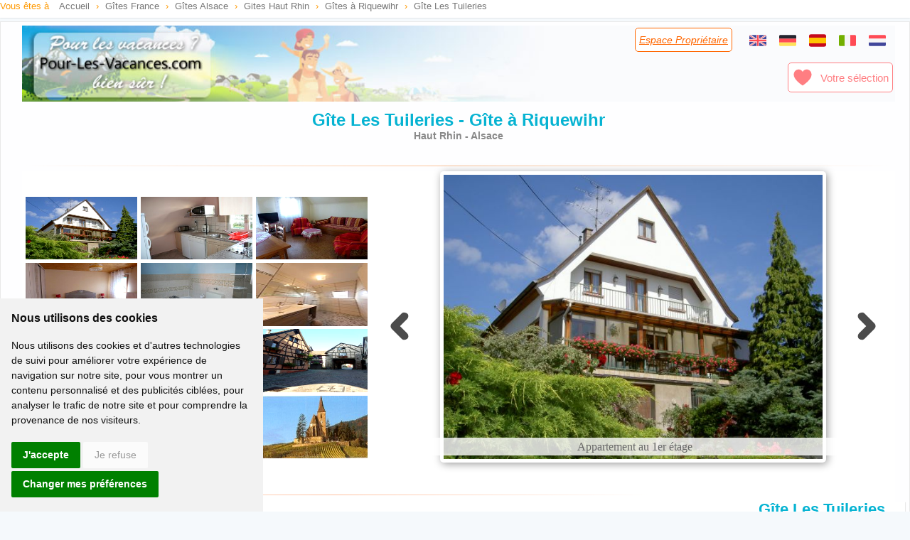

--- FILE ---
content_type: text/html; charset=ISO-8859-1
request_url: https://www.pour-les-vacances.com/gite-Haut-Rhin-Gite-Les-Tuileries-15599.html
body_size: 11676
content:
<!DOCTYPE html>
<html lang="fr">
	<head>
		<meta http-equiv="Content-Type" content="text/html; charset=iso-8859-1">
		<meta name="viewport" content="width=device-width, initial-scale=1.0">
		<title>Gîte Les Tuileries, Gîte à Riquewihr, Haut Rhin a1         </title>
		<link rel="canonical" href="https://www.pour-les-vacances.com/gite-Haut-Rhin-Gite-Les-Tuileries-15599.html" />
		<meta http-equiv="imagetoolbar" content="false" />
		<link href="https://www.pour-les-vacances.com/cssstyle.css" rel="stylesheet" type="text/css"/>
		<link href="https://www.pour-les-vacances.com/cssminisite-new.css" rel="stylesheet" type="text/css"/>
		<link href="https://www.pour-les-vacances.com/site/css/css.css" rel="stylesheet" type="text/css" media="print" onload="this.media='all'"/>
		<meta property="og:title" content="Gîte Les Tuileries" />
		<meta property="og:type" content="website" />
		<meta property="og:url" content="https://www.pour-les-vacances.com/gite-Haut-Rhin-Gite-Les-Tuileries-15599.html" />
		<meta property="og:image" content="https://www.pour-les-vacances.com/perso/15599/mini1.jpg" />
		<meta property="og:site_name" content="Pour-Les-Vacances.com" />
		<meta property="fb:admins" content="100000930144180" />
		<meta property="og:description" content="Le gite se trouve à la périphérie et à 5 minutes à pieds du centre de Riquewihr, village d'Alsace classé "un des plus beau village de France". Appartement calme et très lumineux, avec une vue dégagée sur la plaine d'Alsace.  " />
		<meta name="description" content="Le gite se trouve à la périphérie et à 5 minutes à pieds du centre de Riquewihr, village d'Alsace classé "un des plus beau village de France". Appartement calme et très lumineux, avec une vue dégagée sur la plaine d'Alsace.  ">
	</head>
	<body>
<div class="left filariane2"> Vous &ecirc;tes &agrave;
<ol itemscope itemtype="https://schema.org/BreadcrumbList">
 <li itemprop="itemListElement" itemscope itemtype="https://schema.org/ListItem">
 <a itemprop="item" typeof="WebPage" href="//www.pour-les-vacances.com/"><span itemprop="name">Accueil</span></a><meta itemprop="position" content="1" /></li> ›
 <li itemprop="itemListElement" itemscope itemtype="https://schema.org/ListItem">
 <a itemprop="item" typeof="WebPage" href="//www.pour-les-vacances.com/gites-ruraux.php"><span itemprop="name">G&icirc;tes France</span></a><meta itemprop="position" content="2" /></li> ›
 <li itemprop="itemListElement" itemscope itemtype="https://schema.org/ListItem">
 <a itemprop="item" typeof="WebPage" href="//www.pour-les-vacances.com/france/gites-Alsace.htm"><span itemprop="name">G&icirc;tes Alsace</span></a><meta itemprop="position" content="3" /></li> ›
 <li itemprop="itemListElement" itemscope itemtype="https://schema.org/ListItem">
 <a itemprop="item" typeof="WebPage" href="//www.pour-les-vacances.com/rhin-haut/gites-ruraux.php"><span itemprop="name">Gites Haut Rhin</span></a><meta itemprop="position" content="4" /></li> ›
 <li itemprop="itemListElement" itemscope itemtype="https://schema.org/ListItem">
 <a itemprop="item" typeof="WebPage" href="//www.pour-les-vacances.com/gites/Riquewihr.html"><span itemprop="name">G&icirc;tes &agrave; Riquewihr</span></a><meta itemprop="position" content="5" /></li> ›
 <li itemprop="itemListElement" itemscope itemtype="https://schema.org/ListItem">
 <a itemprop="item" typeof="WebPage" href="https://www.pour-les-vacances.com/gite-Haut-Rhin-Gite-Les-Tuileries-15599.html"><span itemprop="name">Gîte Les Tuileries</span></a><meta itemprop="position" content="6" /></li>
 </ol>
</div>
<div id="blocpage3">
<div class="clearfix"></div>
	<table id="home" width="100%" border="0" class="bandeau">
			<tr>
			<a href="../index.php">
			<td width="270" height="100" align="left"></td>
			</a>
			<td align="right" valign="top">
				<div class="btnesprop none600" align="right">
						<a href="/esmembres/index.php" title="Espace propriétaire" class="lienorange" rel="nofollow">Espace Propri&eacute;taire</a>
				</div>
						<div class="btnlang">
							<a href="../site/holiday-rental.php?id=15599" hreflang="en"><div class="svg_drap_uk"></div></a>&nbsp;
			                 
							<a href="../site/ferien.php?id=15599" hreflang="de"><div class="svg_drap_de"></div></a>&nbsp;
							<a href="../site/vacaciones.php?id=15599" hreflang="es"><div class="svg_drap_es"></div></a>&nbsp;
							<a href="../site/vacanze.php?id=15599" hreflang="it"><div class="svg_drap_it"></div></a>&nbsp;
							<a href="../site/vakantie.php?id=15599" hreflang="nl"><div class="svg_drap_nl"></div></a>
						</div>
						<br>
						<iframe loading="lazy" src="//www.facebook.com/plugins/like.php?href=http://www.pour-les-vacances.com/gite-Haut-Rhin-Gite-Les-Tuileries-15599.html&amp;width=140&amp;layout=button&amp;action=like&amp;show_faces=false&amp;share=true&amp;height=20&amp;appId=228263643892138" scrolling="no" frameborder="0" style="border:none; overflow:hidden; width:140px; height:20px;" allowTransparency="true"></iframe>
						<div class="btnaccfav marginb10 margint10 none600">
							<a href="/vosfavoris.php"><div class="svg_fav"></div>Votre sélection</a>
						</div>
					</td>
				</tr>
			</table>
			<h1 class="Style581 padh15">Gîte Les Tuileries - Gîte à Riquewihr</h1>
			<h2 class="Style1291">Haut Rhin - Alsace</h2>
			<br>
            <hr class="orange-2" />
			<div class="contenugauchems">
				<div class="none600plus coord2">
					<p class="clearfix"></p>
					<div>
						<strong class="equip2">Gîte Les Tuileries</strong>
						<p class='Style10 masque'>Semaine 480&euro; / 500&euro; &nbsp; </p><p class='Style10 masque'>Nuit 70&euro; / 70&euro;</p>						<strong>
						6 rue des Tuileries<br>68340 Riquewihr						</strong>
						<p class='Style120'>Annonce de particulier</p><p class='Style120'>N° enregistrement: 68277000096M2</p><p class="Style55"><span class="Style57">&#9742;</span> 06 40 40 36 33</p>					</div> 
											<a id="contactprop" href="#contact" class="boutoncontactinter" style="margin: auto; display: flex; align-items: center; justify-content: space-around;">
<div class="svg_contact"></div>	Contacter le Propriétaire</a>
									</div>
				<div class="container" data-picturePosition="1 2 3 4 5 6 7 8 9 10 101 102 ">
					<div class="row rowdiapo">
						<div id="onecolumns" class="one columns" style="width: 40%;">
							<div class="row"> 
								<div class='three columns nbthumb3' data-thumb-container>
									<img id='i1' loading='lazy' class='u-img-responsive nbthumb3' data-thumb='thumbgrand' data-legende='Appartement au 1er étage' src ='../perso/15599/mini1.jpg?1767313128' data-srcgd = '../perso/15599/1-gd.jpg?1767313128' >
								</div><div class='three columns nbthumb3' data-thumb-container>
									<img id='i2' loading='lazy' class='u-img-responsive nbthumb3' data-thumb='thumbgrand' data-legende='Cuisine équipée' src ='../perso/15599/mini2.jpg?1767313128' data-srcgd = '../perso/15599/2-gd.jpg?1767313128' >
								</div><div class='three columns nbthumb3' data-thumb-container>
									<img id='i3' loading='lazy' class='u-img-responsive nbthumb3' data-thumb='thumbgrand' data-legende='Salle à manger séjour avec lit gigogne' src ='../perso/15599/mini3.jpg?1767313128' data-srcgd = '../perso/15599/3-gd.jpg?1767313128' >
								</div><div class='three columns nbthumb3' data-thumb-container>
									<img id='i4' loading='lazy' class='u-img-responsive nbthumb3' data-thumb='thumbgrand' data-legende='Grande chambre avec dressing' src ='../perso/15599/mini4.jpg?1767313128' data-srcgd = '../perso/15599/4-gd.jpg?1767313128' >
								</div><div class='three columns nbthumb3' data-thumb-container>
									<img id='i5' loading='lazy' class='u-img-responsive nbthumb3' data-thumb='thumbgrand' data-legende='Salle de bain/wc atenant chambre parentale' src ='../perso/15599/mini5.jpg?1767313128' data-srcgd = '../perso/15599/5-gd.jpg?1767313128' >
								</div><div class='three columns nbthumb3' data-thumb-container>
									<img id='i6' loading='lazy' class='u-img-responsive nbthumb3' data-thumb='thumbgrand' data-legende=' spacieuse douche a l italienne' src ='../perso/15599/mini6.jpg?1767313128' data-srcgd = '../perso/15599/6-gd.jpg?1767313128' >
								</div><div class='three columns nbthumb3' data-thumb-container>
									<img id='i7' loading='lazy' class='u-img-responsive nbthumb3' data-thumb='thumbgrand' data-legende='Le dolder riquewihr' src ='../perso/15599/mini7.jpg?1767313128' data-srcgd = '../perso/15599/7-gd.jpg?1767313128' >
								</div><div class='three columns nbthumb3' data-thumb-container>
									<img id='i8' loading='lazy' class='u-img-responsive nbthumb3' data-thumb='thumbgrand' data-legende='Riquewihr cour des bergers' src ='../perso/15599/mini8.jpg?1767313128' data-srcgd = '../perso/15599/8-gd.jpg?1767313128' >
								</div><div class='three columns nbthumb3' data-thumb-container>
									<img id='i9' loading='lazy' class='u-img-responsive nbthumb3' data-thumb='thumbgrand' data-legende='Riquewihr la porte haute' src ='../perso/15599/mini9.jpg?1767313128' data-srcgd = '../perso/15599/9-gd.jpg?1767313128' >
								</div><div class='three columns nbthumb3' data-thumb-container>
									<img id='i10' loading='lazy' class='u-img-responsive nbthumb3' data-thumb='thumbgrand' data-legende='Riquewihr la tour des voleurs' src ='../perso/15599/mini10.jpg?1767313128' data-srcgd = '../perso/15599/10-gd.jpg?1767313128' >
								</div><div class='three columns nbthumb3' data-thumb-container>
									<img id='i101' loading='lazy' class='u-img-responsive nbthumb3' data-thumb='thumbgrand' data-legende='La rue des casernes' src ='../perso/15599/mini101.jpg?1767313128' data-srcgd = '../perso/15599/101-gd.jpg?1767313128' >
								</div><div class='three columns nbthumb3' data-thumb-container>
									<img id='i102' loading='lazy' class='u-img-responsive nbthumb3' data-thumb='thumbgrand' data-legende='Eglise de hunawihr' src ='../perso/15599/mini102.jpg?1767313128' data-srcgd = '../perso/15599/102-gd.jpg?1767313128' >
								</div>
							</div>
						</div>
						<div id="twocolumns" class="two columns" style="display: flex; margin: 0; flex-wrap: wrap; align-items: center; background: none;">
<svg class="arrowprev" style="display: initial; width: 40px; height: 40px; transform: rotate(180deg);" viewBox="0 0 1024.00 1024.00" xmlns="http://www.w3.org/2000/svg" fill="#000000" stroke="#000000" stroke-width="150">
<g id="SVGRepo_iconCarrier">
<path fill="#000000" d="M338.752 104.704a64 64 0 0 0 0 90.496l316.8 316.8-316.8 316.8a64 64 0 0 0 90.496 90.496l362.048-362.048a64 64 0 0 0 0-90.496L429.248 104.704a64 64 0 0 0-90.496 0z"></path>
</g></svg>
<svg class="arrownext" style="display: initial; width: 40px; height: 40px;" viewBox="0 0 1024.00 1024.00" xmlns="http://www.w3.org/2000/svg" fill="#000000" stroke="#000000" stroke-width="150">
<g id="SVGRepo_iconCarrier">
<path fill="#000000" d="M338.752 104.704a64 64 0 0 0 0 90.496l316.8 316.8-316.8 316.8a64 64 0 0 0 90.496 90.496l362.048-362.048a64 64 0 0 0 0-90.496L429.248 104.704a64 64 0 0 0-90.496 0z"></path>
</g></svg><img id="coucou" src="../perso/15599/1-gd.jpg?1767313128" alt="Appartement au 1er étage" class="thumbgrand">	<p id="leg">Appartement au 1er étage</p> 
						</div>
					</div>
				</div>
				<div class="clearfix"></div>
				<div id="scroll">
					<div id="menuscroll2" data-cell="cellphoto" class="coord3 none600" style="z-index:1">
						<p class="equip4">Gîte Les Tuileries</p>
						<br>
						<p class="masque">
                        <strong>6 rue des Tuileries<br>68340, Riquewihr</strong>
						</p>
                        <span class="masque">
						<p class='Style120'>Annonce d'un particulier</p><p class='Style120'>N° enregistrement: 68277000096M2</p><p class="Style55"><span class="Style57">&#128379;</span> 06 40 40 36 33</p>		<p class='Style10'>Semaine 480&euro; / 500&euro; </p> 
		<p class='Style10'>Nuit 70&euro; / 70&euro;</p>        </span>
						<table id="masque2" class="menu-coord" style="display: none;" width="95%">
							<tr>
								<td id="cellphoto">
									<a href="#onecolumns"><span class="svg_photo"></span>Photos</a>
								</td>
								<td id="celldescriptif">
									<a href="#descriptif"><span>&#9776;</span>Descriptif</a>
								</td>
							</tr><tr>
								<td id="celldivers">
									<a href="#divers"><svg width="32px" height="28px" viewBox="0 0 24 24" xmlns="http://www.w3.org/2000/svg">
<g><path fill="none" d="M12 17V16.9929M12 14.8571C12 11.6429 15 12.3571 15 9.85714C15 8.27919 13.6568 7 12 7C10.6567 7 9.51961 7.84083 9.13733 9M21 12C21 16.9706 16.9706 21 12 21C7.02944 21 3 16.9706 3 12C3 7.02944 7.02944 3 12 3C16.9706 3 21 7.02944 21 12Z" stroke-width="2" stroke-linecap="round" stroke-linejoin="round"></path></g></svg> Divers</a>
								</td>
								<td id="celldispo">
									<a href="#dispos">
<svg width="32px" height="32px" viewBox="0 0 24 24" xmlns="http://www.w3.org/2000/svg">
<g><path fill="none" d="M20 10V7C20 5.89543 19.1046 5 18 5H6C4.89543 5 4 5.89543 4 7V10M20 10V19C20 20.1046 19.1046 21 18 21H6C4.89543 21 4 20.1046 4 19V10M20 10H4M8 3V7M16 3V7" stroke-width="1.3" stroke-linecap="round"></path>
<rect x="6.5" y="13" width="2" height="2" rx="0.5"></rect><rect x="11" y="13" width="2" height="2" rx="0.5"></rect><rect x="15.5" y="13" width="2" height="2" rx="0.5"></rect></g></svg> Dispos</a>
								</td>
							</tr><tr>
								<td id="celllocation">
									<a href="#localisation">
<svg width="32px" height="28px" viewBox="0 0 512 512" version="1.1" xmlns="http://www.w3.org/2000/svg" xmlns:xlink="http://www.w3.org/1999/xlink">
<g><g stroke-width="0.00512" fill-rule="evenodd"><g transform="translate(106.666667, 42.666667)">
<path d="M149.333333,7.10542736e-15 C231.807856,7.10542736e-15 298.666667,66.8588107 298.666667,149.333333 C298.666667,176.537017 291.413333,202.026667 278.683512,224.008666 C270.196964,238.663333 227.080238,313.32711 149.333333,448 C71.5864284,313.32711 28.4697022,238.663333 19.9831547,224.008666 C7.25333333,202.026667 2.84217094e-14,176.537017 2.84217094e-14,149.333333 C2.84217094e-14,66.8588107 66.8588107,7.10542736e-15 149.333333,7.10542736e-15 Z M149.333333,85.3333333 C113.987109,85.3333333 85.3333333,113.987109 85.3333333,149.333333 C85.3333333,184.679557 113.987109,213.333333 149.333333,213.333333 C184.679557,213.333333 213.333333,184.679557 213.333333,149.333333 C213.333333,113.987109 184.679557,85.3333333 149.333333,85.3333333 Z"></path></g></g></g></svg>
										Carte</a>
								</td>
								<td id="celllivredor">
									<a href="#livredor">
<svg fill="#000000" width="32px" height="28px" viewBox="0 0 56 56" xmlns="http://www.w3.org/2000/svg" stroke-width="1">
<g><path d="M 27.9999 51.9063 C 41.0546 51.9063 51.9063 41.0781 51.9063 28 C 51.9063 14.9453 41.0312 4.0937 27.9765 4.0937 C 14.8983 4.0937 4.0937 14.9453 4.0937 28 C 4.0937 41.0781 14.9218 51.9063 27.9999 51.9063 Z M 27.9999 47.9219 C 16.9374 47.9219 8.1014 39.0625 8.1014 28 C 8.1014 16.9609 16.9140 8.0781 27.9765 8.0781 C 39.0155 8.0781 47.8983 16.9609 47.9219 28 C 47.9454 39.0625 39.0390 47.9219 27.9999 47.9219 Z M 21.1796 25.8672 C 22.5624 25.8672 23.7109 24.6484 23.7109 22.9375 C 23.7109 21.2266 22.5624 20.0078 21.1796 20.0078 C 19.8202 20.0078 18.6952 21.2266 18.6952 22.9375 C 18.6952 24.6484 19.8202 25.8672 21.1796 25.8672 Z M 34.8905 25.8672 C 36.2733 25.8672 37.4218 24.6484 37.4218 22.9375 C 37.4218 21.2266 36.2733 20.0078 34.8905 20.0078 C 33.5077 20.0078 32.3827 21.2266 32.3827 22.9375 C 32.3827 24.6484 33.5077 25.8672 34.8905 25.8672 Z M 27.9999 39.2968 C 33.6483 39.2968 37.1874 35.2890 37.1874 33.7656 C 37.1874 33.4609 36.9530 33.3203 36.7187 33.5078 C 35.0077 34.9375 32.1249 36.3437 27.9999 36.3437 C 23.8514 36.3437 20.8983 34.8437 19.2577 33.5312 C 19.0234 33.3203 18.7890 33.4609 18.7890 33.7656 C 18.7890 35.2890 22.3280 39.2968 27.9999 39.2968 Z"></path></g></svg> Livre d'or</a>
								</td>
							</tr>
						</table>
						<span class='btnfav btnred forfav' style="margin:5px 0px 5px 0px; display: flex; align-items: center; justify-content: center;" data-id='15599'><div class="svg_fav"></div><span> Ajouter à la sélection</span>
						</span>
												<a id='contactprop' href="#contact" class="boutoncontact3 mtop7" style="display: flex; align-items: center; justify-content: space-between; font-size: 17px;"><div class="svg_contact"></div>	Contacter le Propri&eacute;taire</a> 
											</div>
					<hr class="orange" />
					<div class="descriptif margint10">
						<p align="left"><span class="Style128">&#9776;</span> Le gite se trouve à la périphérie et à 5 minutes à pieds du centre de Riquewihr, village d'Alsace classé "un des plus beau village de France". Appartement calme et très lumineux, avec une vue dégagée sur la plaine d'Alsace.  </p>
						<br>
						<p align="left" class="reduce-text" data-maxTextLength=700>Tout proche de Kaysersberg, classé plus beau village de France<br />Possibilité de nombreuses randonnées au départ du gîte, soit dans le vignoble, soit en forêt.<br />Europa Park à 40 mn l'un des plus grand parc d'attractions du monde<br />Strasbourg, Mulhouse, route des Crêtes à 40 mn aussi</p>
					</div>
                    <div class="clearfix"><br></div>
					<div style="display: flex; flex-wrap: wrap;">
						 
					</div>
					<div class="clearfix"></div> 
										<hr class="orange-2" />
					<table id="descriptif" align="center" class="encartch">
						<tr>
							<td align="left" valign="top"> 
												<h3 class="Style581"><div class="svg_maison"></div> GITE LES TUILERIES</h3>
								<div class="divimage7">
									<div><a href="../perso/15599/11-gd.jpg?1767313128" rel="lightbox" title="GITE  " >
											<img src="../perso/15599/11-gd.jpg?1767313128" loading="lazy" class="imagearrondie7">
											<div class="imginsetshad"></div>
											<loupe><div class="svg_loupe"></div></loupe>
										</a>
									</div><p class="legimg">GITE  </p> 
								</div>
								<br>
								<div class="divtextencart">
												<div class="svg_nbpers"></div><span class="Style101">Logement pour 2-4 personnes :</span>
									<br>
						                                    <strong>
Appartement de 60 m&sup2;, 
2 pi&egrave;ce(s)</strong><br>
Vue sur
 campagne <br>
Salon - Cuisine - 2 Salles de bains - 2 WC.  1 Salle de bains/WC.<br>
					<div class="svg_lit"></div>1 Chambre</span> - 1 lit de 1 personne - 1 canap&eacute; 
									<br>
						<div class="listing">
<ul>
<li>Four</li><li>Micro ondes</li><li>R&eacute;frig&eacute;rateur</li><li>Cong&eacute;lateur</li><li>Lave vaisselle</li><li>Lave linge</li><li>T&eacute;l&eacute;vision</li><li>Cable/Sat</li><li>Lecteur DVD</li><li>Acc&egrave;s Internet</li><li><strong>Climatisation</strong></li><li>Balcon</ul>									</div>
<br>
	<span class="equip3">Tarifs Semaine</span><br>
		<span class="litarif">Basse Saison : </span><span class="litarif2loc">480</span> 
	 (<em class="Style130">HORS VACANCES SCOLAIRES</em>)  
	<br>
			<span class="litarif">Moyenne Saison : </span><span class="litarif2loc">480</span>
	 (<em class="Style130">MAI JUIN ET SEPTEMBRE</em>)  
	<br>
			<span class="litarif">Haute Saison : </span><span class="litarif2loc">500</span>
	 (<em class="Style130">VACANCES SCOLAIRES</em>)  
	<br>
			<span class="litarif">Tr&egrave;s Haute Saison : </span><span class="litarif2loc">500</span>
	 (<em class="Style130">NOEL</em>)  
	<br>
		<span class="equip3" style="margin-top: 10px; margin-bottom: 10px;">Tarif &agrave; la nuit&eacute;e :</span> <span class="litarif2">70 - &euro;</span><br>
						<p class="ti reduce-text">Gîte avec très belle vue sur la plaine d'Alsace et même jusqu'en Forêt Noire. <br />Nouvelle douche à l'italienne CLIMATISATION <br />WIFI gratuit</p>
					</div>
				</td>
			</tr>
		</table>
					 
					<a id='contactprop' href="#contact" class="boutoncontactinter" style="margin: auto; display: flex; align-items: center; justify-content: space-around;">
<div class="svg_contact"></div>	Contacter le Propri&eacute;taire</a> 
										<hr class="orange">
					<table align="center" class="encartch" id="divers">
						<tr>
							<td align="left">
<div class="equip3 marginb10" style="display: flex; align-items: center; column-gap: 10px;"><div class="svg_equip2"></div>Autre &eacute;quipement et commun :</div>
								<div class="listing marginb10">
<ul>
<li>Lit B&eacute;b&eacute;</li><li>Barbecue</li><li>Parking</li></ul>								
						<p class="ti reduce-text">2 balcons (1 orienté est, l'autre orienté ouest)</p>
							</div>
                                <br>
				<div class="equip3 marginb10" style="display: flex; align-items: center; column-gap: 10px;">&#9776;	Services et Divers :</div>
								<div class="listing350">
									<ul> 
																				<li>
<svg fill="#000000" height="15px" width="15px" version="1.1" xmlns="http://www.w3.org/2000/svg" xmlns:xlink="http://www.w3.org/1999/xlink" viewBox="0 0 128.00 128.00" xml:space="preserve" stroke="#000000" stroke-width="0.00128">
<g><polygon points="74.1,51.5 4.3,18.4 4.3,11.8 76.4,46.3 "></polygon> 
<path d="M50.2,87.9h30.5v27.2c0,4.5,3.6,8.1,8.1,8.1c4.5,0,8.1-3.6,8.1-8.1V87.9c2.4,0,2.7-1.6,2.7-3.4V64.2L74,51.7H19.8l-7-4 c-2.2-1.3-5.1-0.5-6.4,1.8c-1.3,2.2-0.5,5.1,1.8,6.4l11,6.3v53c0,4.5,3.6,8.1,8.1,8.1c4.5,0,8.1-3.6,8.1-8.1l0-20.7L50,119.1 c2.3,3.8,7.2,5.1,11.1,2.8c3.8-2.3,5-7.3,2.8-11.1L50.2,87.9z"></path>
<polygon points="76.5,46.2 99.5,57.1 99.5,52.8 118.2,52.8 125,38 76.5,14.9 "></polygon></g>
											</svg>	Animaux accept&eacute;s
										</li>
																				<li>
											<img loading="lazy" src="/images/icone-ancv.gif" width="30" height="15" align="baseline"> 
											Ch&egrave;ques vacances accept&eacute;s
										</li>
										 
									</ul>
								</div>
								<div class="listing marginb5">
<ul>
<li><strong>Draps fournis</strong></li><li>Possibilit&eacute; de m&eacute;nage</li><li><strong>Toutes charges comprises</strong></li></ul>
								</div>
								<div style="line-height:22px"> 
									<svg fill="#777" width="18px" height="18px" viewBox="0 0 36 36" version="1.1" preserveAspectRatio="xMidYMid meet" xmlns="http://www.w3.org/2000/svg" xmlns:xlink="http://www.w3.org/1999/xlink">	
<g><path class="clr-i-solid clr-i-solid-path-1" d="M34,16.78a2.22,2.22,0,0,0-1.29-4l-9-.34a.23.23,0,0,1-.2-.15L20.4,3.89a2.22,2.22,0,0,0-4.17,0l-3.1,8.43a.23.23,0,0,1-.2.15l-9,.34a2.22,2.22,0,0,0-1.29,4l7.06,5.55a.23.23,0,0,1,.08.24L7.35,31.21a2.22,2.22,0,0,0,3.38,2.45l7.46-5a.22.22,0,0,1,.25,0l7.46,5a2.2,2.2,0,0,0,2.55,0,2.2,2.2,0,0,0,.83-2.4l-2.45-8.64a.22.22,0,0,1,.08-.24ZM24.9,23.11l2.45,8.64A.22.22,0,0,1,27,32l-7.46-5a2.21,2.21,0,0,0-1.24-.38h0V4.44h0a.2.2,0,0,1,.21.15L21.62,13a2.22,2.22,0,0,0,2,1.46l9,.34a.22.22,0,0,1,.13.4l-7.06,5.55A2.21,2.21,0,0,0,24.9,23.11Z"></path></g>
									</svg>	Classification: 3* préfecture / 3 clévacances<br>
									 
- <strong>Commodit&eacute;s:</strong> Tous commerces &agrave;
5 km <br>
 - Taxe de s&eacute;jour: 0&euro; par nuit/personne								</div> 
																<p class="ti reduce-text">En saison, location uniquement à la semaine.<br />Arrhes de 25 %</p>
															</td>
						</tr>
					</table> 
					 
					<table align="center" class="encartch">
						<tr>
							<td align="left">
				<div class="equip3 marginb10" style="display: flex; align-items: center; column-gap: 10px;"><div class="svg_loisirs"></div> Loisirs &agrave; proximit&eacute; :</div>
								<div class="listing marginb10">
<ul>
<li>Ski Alpin</li><li>Ski de fond</li><li>Patinoire</li><li>Piscine publique</li><li>Baignade</li><li>P&ecirc;che</li><li>Equitation</li><li>Randonn&eacute;es</li><li>VTT</li><li>Thalasso</li><li>Tennis</li><li>Golf</li><li>Cin&eacute;ma</li><li>Discoth&egrave;que</li><li>Casino</li></ul>
								</div>
																<p class="ti reduce-text">Golf d'Ammerschwihr à 5 KM<br />Casino à Ribeauvillé à 8 km<br />Spa et thalasso au Casino de Ribeauvillé 8 km<br />Randonnées au départ de votre appartement, vignoble et forêts.<br />Location de vélos à Ribeauvillé et Riquewihr</p>
																<br>
						<div class="equip3 marginb10 none600" style="display: flex; align-items: center; column-gap: 10px;"><div class="svg_ville"></div> Villes &agrave; proximit&eacute; : </div> 
								Colmar - Kaysersberg - Ribeauvillé - Strasbourg								<br>
								<br>
								<div class="equip3 marginb10" style="display: flex; align-items: center; column-gap: 10px;"><div class="svg_tourisme"></div> Tourisme &agrave; proximit&eacute; : </div> 
								Chateau du Haut Koenigsbourg - Musée Automobile Mulhouse							</td>
						</tr>
					</table>
					<hr class="orange">
					<div class="equip3" style="display: flex; align-items: center; justify-content: center; column-gap: 10px;"><div class="svg_dispo"></div>Planning des disponibilités</div>
					<div id="dispos">
						<style>
.partiel {	background-image: none;		background-position: top;		background-repeat: no-repeat;		background: rgb(255,132,135); 
		background: linear-gradient(-45deg, rgba(255,132,135,1) 50%, rgba(117,232,136,1) 50%);	}
</style>
<table width="95%" align="center" class="Style120">
	<caption>
				<strong>Planning mis &agrave; jour par le propri&eacute;taire le 17-11-2025</strong>
			</caption>
	<tr>
		<td width="30%" align="center">
			<div style="width: 18px; height: 18px; background-color: rgb(117, 232, 166); display: inline-block;"></div>
			<span style="vertical-align: top;">=&gt; Disponible</span>
		</td>
		 
		<td width="30%" align="center">
			<div style="width: 18px; height: 18px; background-color: #FF8487; display: inline-block;"></div>
			<span style="vertical-align: top;">=&gt; Complet ou indisponible </span>
		</td>
   </tr>
</table>
<div class="divcal2">
	
			<table class="tableaumois" cellspacing="0" cellpadding="0">
					<tr>
						<td class="mois" colspan="7">Janvier 2026</td>
					</tr>
					<tr>
						<td><strong>Sa</strong></td>
						<td><strong>Di</strong></td>
						<td>Lu</td>
						<td>Ma</td>
						<td>Me</td>
						<td>Je</td>
						<td>Ve</td>
					</tr>	
			<tr><td bgcolor='#FFFFFF'>&nbsp;</td><td bgcolor='#FFFFFF'>&nbsp;</td><td bgcolor='#FFFFFF'>&nbsp;</td><td bgcolor='#FFFFFF'>&nbsp;</td><td bgcolor='#FFFFFF'>&nbsp;</td><TD class="complet" bgcolor="#75E8A6">1</td><TD class="complet" bgcolor="#75E8A6">2</td></tr><tr><td class="0" bgcolor="#75E8A6">3</td><td class="0" bgcolor="#75E8A6">4</td><td class="0" bgcolor="#75E8A6">5</td><td class="0" bgcolor="#75E8A6">6</td><td class="0" bgcolor="#75E8A6">7</td><td class="0" bgcolor="#75E8A6">8</td><td class="0" bgcolor="#75E8A6">9</td></tr><tr><td class="0" bgcolor="#75E8A6">10</td><td class="0" bgcolor="#75E8A6">11</td><td class="0" bgcolor="#75E8A6">12</td><td class="0" bgcolor="#75E8A6">13</td><td class="0" bgcolor="#75E8A6">14</td><td class="0" bgcolor="#75E8A6">15</td><td class="0" bgcolor="#75E8A6">16</td></tr><tr><td class="0" bgcolor="#75E8A6">17</td><td class="0" bgcolor="#75E8A6">18</td><td class="0" bgcolor="#75E8A6">19</td><td class="0" bgcolor="#75E8A6">20</td><td class="0" bgcolor="#75E8A6">21</td><td class="0" bgcolor="#75E8A6">22</td><td class="0" bgcolor="#75E8A6">23</td></tr><tr><td class="0" bgcolor="#75E8A6">24</td><td class="0" bgcolor="#75E8A6">25</td><td class="0" bgcolor="#75E8A6">26</td><td class="0" bgcolor="#75E8A6">27</td><td class="0" bgcolor="#75E8A6">28</td><td class="0" bgcolor="#75E8A6">29</td><td class="0" bgcolor="#75E8A6">30</td></tr><tr><td class="0" bgcolor="#75E8A6">31</td></tr></table></div>
<div class="divcal2">
	
			<table class="tableaumois" cellspacing="0" cellpadding="0">
					<tr>
						<td class="mois" colspan="7">Février 2026</td>
					</tr>
					<tr>
						<td><strong>Sa</strong></td>
						<td><strong>Di</strong></td>
						<td>Lu</td>
						<td>Ma</td>
						<td>Me</td>
						<td>Je</td>
						<td>Ve</td>
					</tr>	
			<tr><td bgcolor='#FFFFFF'>&nbsp;</td><TD class="0" bgcolor="#75E8A6">1</td><TD class="0" bgcolor="#75E8A6">2</td><TD class="0" bgcolor="#75E8A6">3</td><TD class="0" bgcolor="#75E8A6">4</td><TD class="0" bgcolor="#75E8A6">5</td><TD class="0" bgcolor="#75E8A6">6</td></tr><tr><td class="0" bgcolor="#75E8A6">7</td><td class="0" bgcolor="#75E8A6">8</td><td class="0" bgcolor="#75E8A6">9</td><td class="0" bgcolor="#75E8A6">10</td><td class="0" bgcolor="#75E8A6">11</td><td class="0" bgcolor="#75E8A6">12</td><td class="0" bgcolor="#75E8A6">13</td></tr><tr><td class="0" bgcolor="#75E8A6">14</td><td class="0" bgcolor="#75E8A6">15</td><td class="0" bgcolor="#75E8A6">16</td><td class="0" bgcolor="#75E8A6">17</td><td class="0" bgcolor="#75E8A6">18</td><td class="0" bgcolor="#75E8A6">19</td><td class="0" bgcolor="#75E8A6">20</td></tr><tr><td class="0" bgcolor="#75E8A6">21</td><td class="0" bgcolor="#75E8A6">22</td><td class="0" bgcolor="#75E8A6">23</td><td class="0" bgcolor="#75E8A6">24</td><td class="0" bgcolor="#75E8A6">25</td><td class="0" bgcolor="#75E8A6">26</td><td class="0" bgcolor="#75E8A6">27</td></tr><tr><td class="0" bgcolor="#75E8A6">28</td></tr></table></div>
<div class="divcal2">
	
			<table class="tableaumois" cellspacing="0" cellpadding="0">
					<tr>
						<td class="mois" colspan="7">Mars 2026</td>
					</tr>
					<tr>
						<td><strong>Sa</strong></td>
						<td><strong>Di</strong></td>
						<td>Lu</td>
						<td>Ma</td>
						<td>Me</td>
						<td>Je</td>
						<td>Ve</td>
					</tr>	
			<tr><td bgcolor='#FFFFFF'>&nbsp;</td><TD class="0" bgcolor="#75E8A6">1</td><TD class="0" bgcolor="#75E8A6">2</td><TD class="0" bgcolor="#75E8A6">3</td><TD class="0" bgcolor="#75E8A6">4</td><TD class="0" bgcolor="#75E8A6">5</td><TD class="0" bgcolor="#75E8A6">6</td></tr><tr><td class="0" bgcolor="#75E8A6">7</td><td class="0" bgcolor="#75E8A6">8</td><td class="0" bgcolor="#75E8A6">9</td><td class="0" bgcolor="#75E8A6">10</td><td class="0" bgcolor="#75E8A6">11</td><td class="0" bgcolor="#75E8A6">12</td><td class="0" bgcolor="#75E8A6">13</td></tr><tr><td class="0" bgcolor="#75E8A6">14</td><td class="0" bgcolor="#75E8A6">15</td><td class="0" bgcolor="#75E8A6">16</td><td class="0" bgcolor="#75E8A6">17</td><td class="0" bgcolor="#75E8A6">18</td><td class="0" bgcolor="#75E8A6">19</td><td class="0" bgcolor="#75E8A6">20</td></tr><tr><td class="0" bgcolor="#75E8A6">21</td><td class="0" bgcolor="#75E8A6">22</td><td class="0" bgcolor="#75E8A6">23</td><td class="0" bgcolor="#75E8A6">24</td><td class="0" bgcolor="#75E8A6">25</td><td class="0" bgcolor="#75E8A6">26</td><td class="0" bgcolor="#75E8A6">27</td></tr><tr><td class="0" bgcolor="#75E8A6">28</td><td class="0" bgcolor="#75E8A6">29</td><td class="0" bgcolor="#75E8A6">30</td><td class="0" bgcolor="#75E8A6">31</td></tr></table></div>
<div class="divcal2">
	
			<table class="tableaumois" cellspacing="0" cellpadding="0">
					<tr>
						<td class="mois" colspan="7">Avril 2026</td>
					</tr>
					<tr>
						<td><strong>Sa</strong></td>
						<td><strong>Di</strong></td>
						<td>Lu</td>
						<td>Ma</td>
						<td>Me</td>
						<td>Je</td>
						<td>Ve</td>
					</tr>	
			<tr><td bgcolor='#FFFFFF'>&nbsp;</td><td bgcolor='#FFFFFF'>&nbsp;</td><td bgcolor='#FFFFFF'>&nbsp;</td><td bgcolor='#FFFFFF'>&nbsp;</td><TD class="0" bgcolor="#75E8A6">1</td><TD class="0" bgcolor="#75E8A6">2</td><TD class="0" bgcolor="#75E8A6">3</td></tr><tr><td class="0" bgcolor="#75E8A6">4</td><td class="0" bgcolor="#75E8A6">5</td><td class="0" bgcolor="#75E8A6">6</td><td class="0" bgcolor="#75E8A6">7</td><td class="0" bgcolor="#75E8A6">8</td><td class="0" bgcolor="#75E8A6">9</td><td class="0" bgcolor="#75E8A6">10</td></tr><tr><td class="0" bgcolor="#75E8A6">11</td><td class="0" bgcolor="#75E8A6">12</td><td class="0" bgcolor="#75E8A6">13</td><td class="0" bgcolor="#75E8A6">14</td><td class="0" bgcolor="#75E8A6">15</td><td class="0" bgcolor="#75E8A6">16</td><td class="0" bgcolor="#75E8A6">17</td></tr><tr><td class="0" bgcolor="#75E8A6">18</td><td class="0" bgcolor="#75E8A6">19</td><td class="0" bgcolor="#75E8A6">20</td><td class="0" bgcolor="#75E8A6">21</td><td class="0" bgcolor="#75E8A6">22</td><td class="0" bgcolor="#75E8A6">23</td><td class="0" bgcolor="#75E8A6">24</td></tr><tr><td class="0" bgcolor="#75E8A6">25</td><td class="0" bgcolor="#75E8A6">26</td><td class="0" bgcolor="#75E8A6">27</td><td class="0" bgcolor="#75E8A6">28</td><td class="0" bgcolor="#75E8A6">29</td><td class="0" bgcolor="#75E8A6">30</td></tr></table></div>
<div class="divcal2">
	
			<table class="tableaumois" cellspacing="0" cellpadding="0">
					<tr>
						<td class="mois" colspan="7">Mai 2026</td>
					</tr>
					<tr>
						<td><strong>Sa</strong></td>
						<td><strong>Di</strong></td>
						<td>Lu</td>
						<td>Ma</td>
						<td>Me</td>
						<td>Je</td>
						<td>Ve</td>
					</tr>	
			<tr><td bgcolor='#FFFFFF'>&nbsp;</td><td bgcolor='#FFFFFF'>&nbsp;</td><td bgcolor='#FFFFFF'>&nbsp;</td><td bgcolor='#FFFFFF'>&nbsp;</td><td bgcolor='#FFFFFF'>&nbsp;</td><td bgcolor='#FFFFFF'>&nbsp;</td><TD class="0" bgcolor="#75E8A6">1</td></tr><tr><td class="0" bgcolor="#75E8A6">2</td><td class="0" bgcolor="#75E8A6">3</td><td class="0" bgcolor="#75E8A6">4</td><td class="0" bgcolor="#75E8A6">5</td><td class="0" bgcolor="#75E8A6">6</td><td class="0" bgcolor="#75E8A6">7</td><td class="0" bgcolor="#75E8A6">8</td></tr><tr><td class="0" bgcolor="#75E8A6">9</td><td class="0" bgcolor="#75E8A6">10</td><td class="0" bgcolor="#75E8A6">11</td><td class="0" bgcolor="#75E8A6">12</td><td class="0" bgcolor="#75E8A6">13</td><td class="0" bgcolor="#75E8A6">14</td><td class="0" bgcolor="#75E8A6">15</td></tr><tr><td class="0" bgcolor="#75E8A6">16</td><td class="0" bgcolor="#75E8A6">17</td><td class="0" bgcolor="#75E8A6">18</td><td class="0" bgcolor="#75E8A6">19</td><td class="0" bgcolor="#75E8A6">20</td><td class="0" bgcolor="#75E8A6">21</td><td class="0" bgcolor="#75E8A6">22</td></tr><tr><td class="0" bgcolor="#75E8A6">23</td><td class="0" bgcolor="#75E8A6">24</td><td class="0" bgcolor="#75E8A6">25</td><td class="0" bgcolor="#75E8A6">26</td><td class="0" bgcolor="#75E8A6">27</td><td class="0" bgcolor="#75E8A6">28</td><td class="0" bgcolor="#75E8A6">29</td></tr><tr><td class="0" bgcolor="#75E8A6">30</td><td class="0" bgcolor="#75E8A6">31</td></tr></table></div>
<div class="divcal2">
	
			<table class="tableaumois" cellspacing="0" cellpadding="0">
					<tr>
						<td class="mois" colspan="7">Juin 2026</td>
					</tr>
					<tr>
						<td><strong>Sa</strong></td>
						<td><strong>Di</strong></td>
						<td>Lu</td>
						<td>Ma</td>
						<td>Me</td>
						<td>Je</td>
						<td>Ve</td>
					</tr>	
			<tr><td bgcolor='#FFFFFF'>&nbsp;</td><td bgcolor='#FFFFFF'>&nbsp;</td><TD class="0" bgcolor="#75E8A6">1</td><TD class="0" bgcolor="#75E8A6">2</td><TD class="0" bgcolor="#75E8A6">3</td><TD class="0" bgcolor="#75E8A6">4</td><TD class="0" bgcolor="#75E8A6">5</td></tr><tr><td class="0" bgcolor="#75E8A6">6</td><td class="0" bgcolor="#75E8A6">7</td><td class="0" bgcolor="#75E8A6">8</td><td class="0" bgcolor="#75E8A6">9</td><td class="0" bgcolor="#75E8A6">10</td><td class="0" bgcolor="#75E8A6">11</td><td class="0" bgcolor="#75E8A6">12</td></tr><tr><td class="0" bgcolor="#75E8A6">13</td><td class="0" bgcolor="#75E8A6">14</td><td class="0" bgcolor="#75E8A6">15</td><td class="0" bgcolor="#75E8A6">16</td><td class="0" bgcolor="#75E8A6">17</td><td class="0" bgcolor="#75E8A6">18</td><td class="0" bgcolor="#75E8A6">19</td></tr><tr><td class="0" bgcolor="#75E8A6">20</td><td class="0" bgcolor="#75E8A6">21</td><td class="0" bgcolor="#75E8A6">22</td><td class="0" bgcolor="#75E8A6">23</td><td class="0" bgcolor="#75E8A6">24</td><td class="0" bgcolor="#75E8A6">25</td><td class="0" bgcolor="#75E8A6">26</td></tr><tr><td class="0" bgcolor="#75E8A6">27</td><td class="0" bgcolor="#75E8A6">28</td><td class="0" bgcolor="#75E8A6">29</td><td class="0" bgcolor="#75E8A6">30</td></tr></table></div>
<div class="divcal2">
	
			<table class="tableaumois" cellspacing="0" cellpadding="0">
					<tr>
						<td class="mois" colspan="7">Juillet 2026</td>
					</tr>
					<tr>
						<td><strong>Sa</strong></td>
						<td><strong>Di</strong></td>
						<td>Lu</td>
						<td>Ma</td>
						<td>Me</td>
						<td>Je</td>
						<td>Ve</td>
					</tr>	
			<tr><td bgcolor='#FFFFFF'>&nbsp;</td><td bgcolor='#FFFFFF'>&nbsp;</td><td bgcolor='#FFFFFF'>&nbsp;</td><td bgcolor='#FFFFFF'>&nbsp;</td><TD class="0" bgcolor="#75E8A6">1</td><TD class="0" bgcolor="#75E8A6">2</td><TD class="0" bgcolor="#75E8A6">3</td></tr><tr><td class="0" bgcolor="#75E8A6">4</td><td class="0" bgcolor="#75E8A6">5</td><td class="0" bgcolor="#75E8A6">6</td><td class="0" bgcolor="#75E8A6">7</td><td class="0" bgcolor="#75E8A6">8</td><td class="0" bgcolor="#75E8A6">9</td><td class="0" bgcolor="#75E8A6">10</td></tr><tr><td class="0" bgcolor="#75E8A6">11</td><td class="0" bgcolor="#75E8A6">12</td><td class="0" bgcolor="#75E8A6">13</td><td class="0" bgcolor="#75E8A6">14</td><td class="0" bgcolor="#75E8A6">15</td><td class="0" bgcolor="#75E8A6">16</td><td class="0" bgcolor="#75E8A6">17</td></tr><tr><td class="0" bgcolor="#75E8A6">18</td><td class="0" bgcolor="#75E8A6">19</td><td class="0" bgcolor="#75E8A6">20</td><td class="0" bgcolor="#75E8A6">21</td><td class="0" bgcolor="#75E8A6">22</td><td class="0" bgcolor="#75E8A6">23</td><td class="0" bgcolor="#75E8A6">24</td></tr><tr><td class="0" bgcolor="#75E8A6">25</td><td class="0" bgcolor="#75E8A6">26</td><td class="0" bgcolor="#75E8A6">27</td><td class="0" bgcolor="#75E8A6">28</td><td class="0" bgcolor="#75E8A6">29</td><td class="0" bgcolor="#75E8A6">30</td><td class="0" bgcolor="#75E8A6">31</td></tr></table></div>
<div class="divcal2">
	
			<table class="tableaumois" cellspacing="0" cellpadding="0">
					<tr>
						<td class="mois" colspan="7">Aout 2026</td>
					</tr>
					<tr>
						<td><strong>Sa</strong></td>
						<td><strong>Di</strong></td>
						<td>Lu</td>
						<td>Ma</td>
						<td>Me</td>
						<td>Je</td>
						<td>Ve</td>
					</tr>	
			<tr><td class="0" bgcolor="#75E8A6">1</td><td class="0" bgcolor="#75E8A6">2</td><td class="0" bgcolor="#75E8A6">3</td><td class="0" bgcolor="#75E8A6">4</td><td class="0" bgcolor="#75E8A6">5</td><td class="0" bgcolor="#75E8A6">6</td><td class="0" bgcolor="#75E8A6">7</td></tr><tr><td class="0" bgcolor="#75E8A6">8</td><td class="0" bgcolor="#75E8A6">9</td><td class="0" bgcolor="#75E8A6">10</td><td class="0" bgcolor="#75E8A6">11</td><td class="0" bgcolor="#75E8A6">12</td><td class="0" bgcolor="#75E8A6">13</td><td class="0" bgcolor="#75E8A6">14</td></tr><tr><td class="0" bgcolor="#75E8A6">15</td><td class="0" bgcolor="#75E8A6">16</td><td class="0" bgcolor="#75E8A6">17</td><td class="0" bgcolor="#75E8A6">18</td><td class="0" bgcolor="#75E8A6">19</td><td class="0" bgcolor="#75E8A6">20</td><td class="0" bgcolor="#75E8A6">21</td></tr><tr><td class="0" bgcolor="#75E8A6">22</td><td class="0" bgcolor="#75E8A6">23</td><td class="0" bgcolor="#75E8A6">24</td><td class="0" bgcolor="#75E8A6">25</td><td class="0" bgcolor="#75E8A6">26</td><td class="0" bgcolor="#75E8A6">27</td><td class="0" bgcolor="#75E8A6">28</td></tr><tr><td class="0" bgcolor="#75E8A6">29</td><td class="0" bgcolor="#75E8A6">30</td><td class="0" bgcolor="#75E8A6">31</td></tr></table></div>
<div class="divcal2">
	
			<table class="tableaumois" cellspacing="0" cellpadding="0">
					<tr>
						<td class="mois" colspan="7">Septembre 2026</td>
					</tr>
					<tr>
						<td><strong>Sa</strong></td>
						<td><strong>Di</strong></td>
						<td>Lu</td>
						<td>Ma</td>
						<td>Me</td>
						<td>Je</td>
						<td>Ve</td>
					</tr>	
			<tr><td bgcolor='#FFFFFF'>&nbsp;</td><td bgcolor='#FFFFFF'>&nbsp;</td><td bgcolor='#FFFFFF'>&nbsp;</td><TD class="0" bgcolor="#75E8A6">1</td><TD class="0" bgcolor="#75E8A6">2</td><TD class="0" bgcolor="#75E8A6">3</td><TD class="0" bgcolor="#75E8A6">4</td></tr><tr><td class="0" bgcolor="#75E8A6">5</td><td class="0" bgcolor="#75E8A6">6</td><td class="0" bgcolor="#75E8A6">7</td><td class="0" bgcolor="#75E8A6">8</td><td class="0" bgcolor="#75E8A6">9</td><td class="0" bgcolor="#75E8A6">10</td><td class="0" bgcolor="#75E8A6">11</td></tr><tr><td class="complet" bgcolor="#75E8A6">12</td><td class="complet" bgcolor="#75E8A6">13</td><td class="complet" bgcolor="#75E8A6">14</td><td class="complet" bgcolor="#75E8A6">15</td><td class="complet" bgcolor="#75E8A6">16</td><td class="complet" bgcolor="#75E8A6">17</td><td class="complet" bgcolor="#75E8A6">18</td></tr><tr><td class="0" bgcolor="#75E8A6">19</td><td class="0" bgcolor="#75E8A6">20</td><td class="0" bgcolor="#75E8A6">21</td><td class="0" bgcolor="#75E8A6">22</td><td class="0" bgcolor="#75E8A6">23</td><td class="0" bgcolor="#75E8A6">24</td><td class="0" bgcolor="#75E8A6">25</td></tr><tr><td class="0" bgcolor="#75E8A6">26</td><td class="0" bgcolor="#75E8A6">27</td><td class="0" bgcolor="#75E8A6">28</td><td class="0" bgcolor="#75E8A6">29</td><td class="0" bgcolor="#75E8A6">30</td></tr></table></div>
<div class="divcal2">
	
			<table class="tableaumois" cellspacing="0" cellpadding="0">
					<tr>
						<td class="mois" colspan="7">Octobre 2026</td>
					</tr>
					<tr>
						<td><strong>Sa</strong></td>
						<td><strong>Di</strong></td>
						<td>Lu</td>
						<td>Ma</td>
						<td>Me</td>
						<td>Je</td>
						<td>Ve</td>
					</tr>	
			<tr><td bgcolor='#FFFFFF'>&nbsp;</td><td bgcolor='#FFFFFF'>&nbsp;</td><td bgcolor='#FFFFFF'>&nbsp;</td><td bgcolor='#FFFFFF'>&nbsp;</td><td bgcolor='#FFFFFF'>&nbsp;</td><TD class="0" bgcolor="#75E8A6">1</td><TD class="0" bgcolor="#75E8A6">2</td></tr><tr><td class="0" bgcolor="#75E8A6">3</td><td class="0" bgcolor="#75E8A6">4</td><td class="0" bgcolor="#75E8A6">5</td><td class="0" bgcolor="#75E8A6">6</td><td class="0" bgcolor="#75E8A6">7</td><td class="0" bgcolor="#75E8A6">8</td><td class="0" bgcolor="#75E8A6">9</td></tr><tr><td class="0" bgcolor="#75E8A6">10</td><td class="0" bgcolor="#75E8A6">11</td><td class="0" bgcolor="#75E8A6">12</td><td class="0" bgcolor="#75E8A6">13</td><td class="0" bgcolor="#75E8A6">14</td><td class="0" bgcolor="#75E8A6">15</td><td class="0" bgcolor="#75E8A6">16</td></tr><tr><td class="0" bgcolor="#75E8A6">17</td><td class="0" bgcolor="#75E8A6">18</td><td class="0" bgcolor="#75E8A6">19</td><td class="0" bgcolor="#75E8A6">20</td><td class="0" bgcolor="#75E8A6">21</td><td class="0" bgcolor="#75E8A6">22</td><td class="0" bgcolor="#75E8A6">23</td></tr><tr><td class="0" bgcolor="#75E8A6">24</td><td class="0" bgcolor="#75E8A6">25</td><td class="0" bgcolor="#75E8A6">26</td><td class="0" bgcolor="#75E8A6">27</td><td class="0" bgcolor="#75E8A6">28</td><td class="0" bgcolor="#75E8A6">29</td><td class="0" bgcolor="#75E8A6">30</td></tr><tr><td class="0" bgcolor="#75E8A6">31</td></tr></table></div>
<div class="divcal2">
	
			<table class="tableaumois" cellspacing="0" cellpadding="0">
					<tr>
						<td class="mois" colspan="7">Novembre 2026</td>
					</tr>
					<tr>
						<td><strong>Sa</strong></td>
						<td><strong>Di</strong></td>
						<td>Lu</td>
						<td>Ma</td>
						<td>Me</td>
						<td>Je</td>
						<td>Ve</td>
					</tr>	
			<tr><td bgcolor='#FFFFFF'>&nbsp;</td><TD class="0" bgcolor="#75E8A6">1</td><TD class="0" bgcolor="#75E8A6">2</td><TD class="0" bgcolor="#75E8A6">3</td><TD class="0" bgcolor="#75E8A6">4</td><TD class="0" bgcolor="#75E8A6">5</td><TD class="0" bgcolor="#75E8A6">6</td></tr><tr><td class="0" bgcolor="#75E8A6">7</td><td class="0" bgcolor="#75E8A6">8</td><td class="0" bgcolor="#75E8A6">9</td><td class="0" bgcolor="#75E8A6">10</td><td class="0" bgcolor="#75E8A6">11</td><td class="0" bgcolor="#75E8A6">12</td><td class="0" bgcolor="#75E8A6">13</td></tr><tr><td class="0" bgcolor="#75E8A6">14</td><td class="0" bgcolor="#75E8A6">15</td><td class="0" bgcolor="#75E8A6">16</td><td class="0" bgcolor="#75E8A6">17</td><td class="0" bgcolor="#75E8A6">18</td><td class="0" bgcolor="#75E8A6">19</td><td class="0" bgcolor="#75E8A6">20</td></tr><tr><td class="0" bgcolor="#75E8A6">21</td><td class="0" bgcolor="#75E8A6">22</td><td class="0" bgcolor="#75E8A6">23</td><td class="0" bgcolor="#75E8A6">24</td><td class="0" bgcolor="#75E8A6">25</td><td class="0" bgcolor="#75E8A6">26</td><td class="0" bgcolor="#75E8A6">27</td></tr><tr><td class="0" bgcolor="#75E8A6">28</td><td class="0" bgcolor="#75E8A6">29</td><td class="0" bgcolor="#75E8A6">30</td></tr></table></div>
<div class="divcal2">
	
			<table class="tableaumois" cellspacing="0" cellpadding="0">
					<tr>
						<td class="mois" colspan="7">Décembre 2026</td>
					</tr>
					<tr>
						<td><strong>Sa</strong></td>
						<td><strong>Di</strong></td>
						<td>Lu</td>
						<td>Ma</td>
						<td>Me</td>
						<td>Je</td>
						<td>Ve</td>
					</tr>	
			<tr><td bgcolor='#FFFFFF'>&nbsp;</td><td bgcolor='#FFFFFF'>&nbsp;</td><td bgcolor='#FFFFFF'>&nbsp;</td><TD class="0" bgcolor="#75E8A6">1</td><TD class="0" bgcolor="#75E8A6">2</td><TD class="0" bgcolor="#75E8A6">3</td><TD class="0" bgcolor="#75E8A6">4</td></tr><tr><td class="0" bgcolor="#75E8A6">5</td><td class="0" bgcolor="#75E8A6">6</td><td class="0" bgcolor="#75E8A6">7</td><td class="0" bgcolor="#75E8A6">8</td><td class="0" bgcolor="#75E8A6">9</td><td class="0" bgcolor="#75E8A6">10</td><td class="0" bgcolor="#75E8A6">11</td></tr><tr><td class="0" bgcolor="#75E8A6">12</td><td class="0" bgcolor="#75E8A6">13</td><td class="0" bgcolor="#75E8A6">14</td><td class="0" bgcolor="#75E8A6">15</td><td class="0" bgcolor="#75E8A6">16</td><td class="0" bgcolor="#75E8A6">17</td><td class="0" bgcolor="#75E8A6">18</td></tr><tr><td class="0" bgcolor="#75E8A6">19</td><td class="0" bgcolor="#75E8A6">20</td><td class="0" bgcolor="#75E8A6">21</td><td class="0" bgcolor="#75E8A6">22</td><td class="0" bgcolor="#75E8A6">23</td><td class="0" bgcolor="#75E8A6">24</td><td class="0" bgcolor="#75E8A6">25</td></tr><tr><td class="0" bgcolor="#75E8A6">26</td><td class="0" bgcolor="#75E8A6">27</td><td class="0" bgcolor="#75E8A6">28</td><td class="0" bgcolor="#75E8A6">29</td><td class="0" bgcolor="#75E8A6">30</td><td class="0" bgcolor="#75E8A6">31</td></tr></table></div>
<div class="clearfix"></div>
					</div>
					<div id="localisation"></div> 
					 
					<a id='contactprop' href="#contact" class="boutoncontactinter" style="margin: auto; display: flex; align-items: center; justify-content: space-around;">
<div class="svg_contact"></div>	Contacter le Propri&eacute;taire</a> 
										<hr class="orange">
					<p class="equip3 marginb10"><div class="svg_situation"></div>Situation dans le Haut Rhin - Alsace</p> 
					<div class="mapidtour">
						<div id="mapid"></div>
					</div>
					<p class="clearfix"></p>
					<hr class="orange">
					<br>
					<a href="/site/livredor.php?id=15599" class="left intmenu lienorange" rel="nofollow"><div class="svg_ldor"></div>	Passer un message sur le Livre d'or de : Gîte Les Tuileries</a>
					<br>
					<div id="livredor" data-page="1" class="reduce-text-observe" style="width: 100%;"></div>
				</div>
			</div>
			<div id="contact" class="clearfix"></div>
			<div id='contact2'>
				<div style=" position:relative; z-index:100; background-color:#FFFFFF">
					<span class="boutoncontact4" style="display:inline-block; margin-top:30px; color:#06B3D2">Contact ou r&eacute;servation avec le propriétaire</span>
					<br> 
					<p><strong>Gîte Les Tuileries</strong> inscrit <span class="Style12">depuis plus de 3 ans</span> sur Pour-Les-Vacances.com</p> 
					<iframe loading="lazy" src="../form/formmail-iframe-new2.php?id=15599" name="contact" width="100%" height="495" align="middle" scrolling="no" frameborder="0" allowtransparency="true"></iframe> 
							</div>
			</div>
			<div id="stopscroll2" class="clearfix"></div> 
			 
			<table width="100%" border="0"><tr><td bgcolor="#eee">
			<p align="center" class="Style107">Les informations ci-dessus sont communiqu&eacute;es par le propri&eacute;taire de l'h&eacute;bergement de vacances et peuvent &ecirc;tre modifi&eacute;es &agrave; tout moment. Pour-Les-Vacances.com n'est en aucun cas responsable du contenu de cette page.</p>
			</td></tr></table>
		</div> 
		 
		<table width="90%" align="center" class="none600">
			<tr><td align="left" class="Style107">
					<p><strong>Pour-Les-Vacances.com</strong> pr&eacute;sente des <a href="/index.php" class="liengris3">gites et locations de vacances en France</a>.<br>Class&eacute;s par r&eacute;gion, d&eacute;partement et ville, vous trouverez aussi les <a href="/promos.htm" class="liengris3">s&eacute;jours pas cher en promos</a> des propri&eacute;taires et les <a href="/week-end.html" class="liengris3">s&eacute;jours week-end</a>.<br>
Pour vos prochaines vacances en Alsace, vous pouvez consulter la liste des <a href="/location/Alsace.htm" class="liengris3">locations en Alsace</a>, ou class&eacute;es par d&eacute;partement sur les pages de 
						<a href="/rhin-haut/location-vacances.php" class="liengris3">location de vacances dans le Haut Rhin</a>, ou pour la campagne 
						<a href="/rhin-haut/gites-ruraux.php" class="liengris3">les gites dans le Haut Rhin</a>, et par villes en consultant les <a href="/location/ville-Riquewihr.php" class="liengris3">locations a Riquewihr</a>, sans oublier les h&eacute;bergements qui se trouvent &agrave; proximit&eacute; sur la rubrique 
						<a href="/gites/Riquewihr.html" class="liengris3">des gites a Riquewihr</a>.
						<br> ourquoi ne pas tenter un jour <a href="/vacances-insolites.php" class="liengris3">des vacances insolites</a>.</p>
				</td></tr>
		</table>
		<br> 
		<table width="100%" align="center" class="mobilenone footer2">
	<tr>
		<td align="center" valign="top">
			<div class="blocfooter2">
				Pour-Les-Vacances.com
				<br>
				<hr class="rouge">
				<a href="/departements.html">Tous les h&eacute;bergements de vacances</a>
				<br>
				<a href="/location-vacances.php">Locations vacances</a>
				<br>
				<a href="/gites-ruraux.php">G&icirc;tes</a>
				<br>
				<a href="/chambres-hotes.html">Chambres d'hotes</a>
				<br>
				<a href="/village-gites-villages-vacances.html">Villages vacances, villages de g&icirc;tes</a>
				<br>
				<a href="/camping/camping.php">Campings</a>
				<br>
				<a href="/vacances-insolites.php">Locations Insolites</a>
				<br>
				<a href="/roulottes.php">Roulottes</a>
				<br>
				<a href="/yourtes-tipis.php">Tipis et Yourtes</a>
				<br>
				<a href="/cabane-perchee.php">Cabanes perch&eacute;es</a>
				</div>
			<div class="blocfooter2">
				Vacances pas cher &amp; derni&egrave;re minute
				<br>
				<hr class="rouge">
				<a href="/promos.htm">Offres promos</a>
				<br>
				<a href="/week-end.html">Week end et court s&eacute;jour</a>
				<br>
              <a href="/noel/vacances.htm">Location No&euml;l - St Sylvestre</a><br>
			</div>
			<div class="blocfooter2">
				Divers et pratique
				<br>
				<hr class="rouge">
				<a href="/vacancesdate.html">Calendrier vacances scolaires 2025 - 2026</a>
				<br>
				<a href="/conditions-generales.php" rel="nofollow">Conditions g&eacute;n&eacute;rales</a>
				<br>
				<a href="/plan.html">Plan</a>
				<br>
				<a href="/cookies.php" rel="nofollow" >Cookies</a>
				<br>
				<a href="/assurance-annulation-vacances.php" rel="nofollow">Assurance annulation</a>
				<br>
				<a href="/formulaire.html">Inscription Propri&eacute;taire</a>
				<br>
				<br>
				<span class="Style134">Copyright 1999-2025 AIPLV pour-les-vacances.com
				<br>
				Tous droits r&eacute;serv&eacute;s</span>
			</div>
		</td>
	</tr>
</table>
<script type="text/javascript" charset="UTF-8">		
	document.addEventListener('DOMContentLoaded', function () {
		const cookieconsentscript = document.createElement('script');
		cookieconsentscript.setAttribute("type", "text/javascript");
		cookieconsentscript.setAttribute("src", "//www.privacypolicies.com/public/cookie-consent/4.0.0/cookie-consent.js");
		cookieconsentscript.charset="UTF-8";
		document.body.appendChild(cookieconsentscript);
		
		cookieconsentscript.onload = () => {
			cookieconsent.run({"notice_banner_type":"simple","consent_type":"express","palette":"light","language":"fr","page_load_consent_levels":["strictly-necessary"],"open_preferences_center_selector":"#changer mes préférences","preferences_center_close_button_hide":false,"website_name":"www.pour-les-vacances.com","website_privacy_policy_url":"https://www.pour-les-vacances.com/cookies.php","notice_banner_reject_button_hide":false});
		};
		
		const cookieconsentcss = document.createElement('link');
		cookieconsentcss.rel = "stylesheet";
		cookieconsentcss.type = "text/css";
		cookieconsentcss.href = "https://www.pour-les-vacances.com/csscokies.css";
		document.head.appendChild(cookieconsentcss);
	});
</script>
<!-- Google Analytics -->
<script type="text/plain" cookie-consent="strictly-necessary" async src="https://www.googletagmanager.com/gtag/js?id=G-XP2WNL17N2"></script>
<script type="text/plain" cookie-consent="strictly-necessary">
	window.dataLayer = window.dataLayer || [];
	function gtag(){dataLayer.push(arguments);}
	gtag('js', new Date());
	gtag('config', 'G-XP2WNL17N2', {'content_group': 'Page-Annonce'});
</script>
<!-- end of Google Analytics-->
<!-- Google tag (gtag.js) -->
<script async src="https://www.googletagmanager.com/gtag/js?id=G-XP2WNL17N2"></script>
<script>
	window.dataLayer = window.dataLayer || [];
	function gtag(){dataLayer.push(arguments);}
	gtag('js', new Date());
	gtag('config', 'G-XP2WNL17N2', {'content_group': 'Page-Annonce'});
	gtag('config', 'G-XP2WNL17N2');
</script>
<noscript>Cookie Consent by <a href="https://www.PrivacyPolicies.com/cookie-consent/" rel="nofollow noopener">PrivacyPolicies.com</a></noscript>
 
        
		<div id="lbOverlay" style="visibility: hidden;"></div>
		<div id="lbCenter" style="display: none;">
		<img id="lbImage">
		<div id="lbBottom" style="margin-top: 0px;">
		<a id="lbCloseLink" href="#" style="display: none;"></a>
		<div id="lbCaption"></div>
		</div>
		</div>
		
				<div id="countannonce"></div>
		<script type="text/javascript">
			document.addEventListener("DOMContentLoaded", () => {
				function load(url, target, error = "", callback = null, sTarget = "", placement = "") {
					if (target)
						fetch(url).then((response) => {
							if (!response.ok)
								throw new Error(`Erreur HTTP : ${response.status}`);
							return response.arrayBuffer()
						}).then((buffer) => {
							const decoder = new TextDecoder('iso-8859-1');
							let val = decoder.decode(buffer);
							if (sTarget) {
								const tempElement = document.createElement('div');
								tempElement.innerHTML = val;
								val = tempElement.querySelector(sTarget)?.outerHTML || val;
							}
							if (placement)
								target.insertAdjacentHTML(placement, val);
							else
								target.innerHTML = val;
							if (callback)
								callback();
						}).catch((error) => {
							target.innerHTML = error;
						});
				};
				function loadScript(url) {
					const script = document.createElement('script');
					script.setAttribute("type", "text/javascript");
					script.setAttribute("src", url);
					document.body.appendChild(script);
					return script;
				};
				function loadCss(url) {
					const css = document.createElement('link');
					css.rel = "stylesheet";
					css.type = "text/css";
					css.href = url;
					document.head.appendChild(css);
					return css;
				};
				function livredorLoadNext() {
					const livredor = document.querySelector("#livredor");
					const suite = livredor.querySelector('.suite');
					if (suite)
						suite.addEventListener('click', () => {
							const tldor = livredor.querySelector('#tldor:last-of-type');
							const page = parseInt(livredor.getAttribute('data-page')) + 1 || 0;
							if (tldor && page) {
								load(
									"../site/livredor-load2.php?id=15599&page=" + page,
									tldor,
									"Erreur lors de la récupération du livre d'or",
									null,
									"#scroll",
									"beforeend"
								);
								livredor.setAttribute('data-page', page);
							}
						});
				};
				
				loadScript("../site/js/js-min2.js");
				load(
					"../site/livredor-load2.php?id=15599",
					document.querySelector("#livredor"),
					"Erreur lors de la récupération du livre d'or",
					livredorLoadNext
				);
				load(
					"../site/selection.php?id=15599",
					document.querySelector("#laselection"),
					"Erreur lors de la récupération de la selection"
				);
				load(
					"../countannonce.php?id=15599",
					document.querySelector("#countannonce"),
					"Erreur lors de la récupération des annonces"
				);
				
				// loadCss('./css/css.css');
				
				const leafletcss = loadCss("https://unpkg.com/leaflet@1.3.3/dist/leaflet.css");				
				const leaflet = loadScript("https://unpkg.com/leaflet@1.3.3/dist/leaflet.js");
				leaflet.onload = () => {
					const leafletprovider = loadScript("../leaflet-providers.js");
					leafletprovider.onload = () => {
						const mymap = L.map('mapid').setView([48.1643, 7.29363], 10);
						const marker = L.marker([48.1643, 7.29363]).addTo(mymap);
						const tiles = L.tileLayer('https://api.mapbox.com/styles/v1/mapbox/streets-v12/tiles/{z}/{x}/{y}?access_token={app_id}', {
						   //L.tileLayer('https://tile.openstreetmap.de/{z}/{x}/{y}.png', {
						   //L.tileLayer('https://{s}.tile.openstreetmap.fr/osmfr/{z}/{x}/{y}.png', {
	                       //L.tileLayer('https://a.tile.openstreetmap.org/${z}/${x}/${y}.png', {
                           attribution: '<a href="https://www.mapbox.com/about/maps/" target="_blank" title="Mapbox">© Mapbox</a> &copy; <a href="https://www.openstreetmap.org/copyright">OpenStreetMap</a> contributors',
							subdomains: '1234',
							mapID: 'newest',
							//app_id: '8dc8RlH9eRJvBtv2NcLr',
							//app_code: 'chuCvuPP388BapJus0a5ow',
							app_id: 'pk.eyJ1IjoiYWlwbHYyNDE3MCIsImEiOiJjbTdtMHU5OGkwZnFiMm5yemg1NndvNzhiIn0.gEN0NYVGOqHSB_nFizYrOw',
							base: 'base',
							minZoom: 9,
							maxZoom: 13,
							type: 'maptile',
							language: 'eng',
							format: 'png8',
							size: '512',
							tileSize: 512,
							zoomOffset: -1
						}).addTo(mymap);
					}
				}
				
			});
		</script>
		

--- FILE ---
content_type: text/html; charset=ISO-8859-1
request_url: https://www.pour-les-vacances.com/form/formmail-iframe-new2.php?id=15599
body_size: 1813
content:
<!DOCTYPE html>
<html lang="fr">
	<head>
		<meta http-equiv="Content-Type" content="text/html; charset=iso-8859-1">
		<meta name="viewport" content="width=device-width, initial-scale=1.0">
		<link href="../cssstyle.css" rel="stylesheet" type="text/css"/>
		<title>Document sans titre</title>
		<meta name="robots" content="noindex" />
		<style>
			.direct {font-size:14px; font-weight:700; line-height:25px; text-align: center;}
			#contact input[type="text"], #contact input[type="email"], #contact textarea, #contact input[type="tel"] {	width: 325px; border: 1px solid #CCC; background-color: #FDFDFD;	margin: 4px;	padding: 5px;	border-radius: 3px;}
			#contact input[name="nom"] {	width: 330px}
			#contact textarea {    width:70%; min-width:330px;	height: 80px;}
			#contact input[name="security_code"]{ width:70px;	}
			#contact input[type="tel"]{ width: 120px;}
			#contact input[name="nbpers"] { width: 80px;}
			#contact input[name="date_debut"], #contact input[name="date_fin"]{ width: 140px; }
			#contact:focus{  color: white;}	
			input::placeholder, textarea::placeholder {  color: #777; font-family:Arial, Helvetica, sans-serif; font-size:13px}
			input[type="date"] {position: relative;}
			input[type="date"]::-webkit-calendar-picker-indicator {position: absolute; top: 0; right: 0; width: 100%; height: 100%; padding: 0; color: transparent; background: transparent;}
			@media only screen and (max-width: 450px) {
				.none450{  display: none; }
			}
		</style>
	</head>
	<body style="background-color: transparent">
		<p class="direct">Contact direct - Sans interm&eacute;diaire - Sans commission</p>
		<form method="post" action="mailmessage-new-date.php" name="contact-minisite">
			<table width="100%" align="center" cellspacing="5" id="contact" class="Style129">
				<tr>
					<td align="center">
						<span class="none450">Nom</span>
						<input name="nom" type="text" size="40" maxlength="50" tabindex="1" placeholder="Votre Nom*" required >
					</td>
				</tr>
				<tr>
					<td align="center">
						<span class="none450">Email</span><input name="mail" type="email" size="40" maxlength="50"tabindex="2" placeholder="Votre adresse e-mail*" required >
					</td>
				</tr>
				<tr>
					<td align="center" valign="middle">
						<span class="inlineblock">
							T&eacute;l&eacute;phone
							<input name="tel" type="tel" size="18" maxlength="20" tabindex="3" placeholder="Votre numéro*" required >
						</span>
						<span class="inlineblock">
							&nbsp;Personnes
							<input name="nbpers" type="text" value="" size="10" tabindex="4" placeholder="Nombre" maxlength="20">
						</span>
					</td>
				</tr>
				<tr>
				   <td align="center" valign="middle">
					   <span class="inlineblock">
							S&eacute;jour du 
							<input id="date_debut" name="date_debut" type="date" class="datedebut" tabindex="5" value="" size="15">
						</span>
						<span class="inlineblock">
							&nbsp;au&nbsp;
							<input id="date_fin" name="date_fin" type="date" class="datefin" tabindex="6" value="" size="15">
						</span> 
				   </td>
				</tr>
				<tr>
					<td align="center">
						<textarea name="commentaires" rows="5" tabindex="7" placeholder="Votre demande pour Gîte Les Tuileries" required></textarea>
						<input type="hidden" name="civilite" value="Mr"  />
						<input type="hidden" name="id" value="15599"/>
						<input type="hidden" name="nomhebergement" value="Gîte Les Tuileries"/>
						<input type="hidden" name="ip" value="3.135.206.193"/>
						<br> 
						<button name="submit" type="submit" class="boutonautosubmit bleuvert2">Envoyer le message</button>
						<br />
						<p class="Style110"><input class="lastname" size="10" name="lastname" type="text" value=""/>  
							<input type="checkbox" name="copie" value="1" tabindex="8"/> Cochez pour recevoir une copie du message
						</p>
						<p class="Style110">
							<span class="Style2">* Compl&eacute;tez ces champs.</span> 
							Interdiction d'utiliser ce formulaire pour tout démarchage publicitaire - IP 3.135.206.193 enregistrée
						</p>
					</td>
				</tr>
			</table>
		</form>
		<script>
			const dateDebut = document.querySelector('#date_debut');
			const dateFin = document.querySelector('#date_fin')
			
			dateDebut.min = new Date().toLocaleDateString('fr-ca');
			dateFin.min = dateDebut.min;
			
			dateDebut.addEventListener('change', () => {
				dateFin.min = dateDebut.value;
				if (!dateFin.min)
					dateFin.min = new Date().toLocaleDateString('fr-ca');
			});
			
			dateFin.addEventListener('change', () => {
				dateDebut.max = dateFin.value;
			});
			
			for (const input of document.querySelectorAll('input[type=date]'))
				if ("showPicker" in HTMLInputElement.prototype) 
					input.addEventListener('click', (event) => {
						input.showPicker();
					});
		</script>
	</body>
</html>


--- FILE ---
content_type: text/html; charset=ISO-8859-1
request_url: https://www.pour-les-vacances.com/site/livredor-load2.php?id=15599
body_size: 2040
content:
<!DOCTYPE html>
<html lang="fr">
	<head>
		<meta http-equiv="Content-Type" content="text/html; charset=iso-8859-1">
		<meta name="viewport" content="width=device-width, initial-scale=1.0">
		<meta NAME="robots" CONTENT="noindex">
		<style type="text/css">
			.svg_staryellow {width: 16px; height: 16px; display: inline-block; background-image: url('data:image/svg+xml,<svg width="16px" height="16px" viewBox="0 -0.5 21 21" version="1.1" xmlns="http://www.w3.org/2000/svg" xmlns:xlink="http://www.w3.org/1999/xlink" fill="%23000000"><g><g stroke-width="0.00021000000000000004" fill="none" fill-rule="evenodd"><g transform="translate(-99.000000, -320.000000)" fill="%23ffaf77"><g transform="translate(56.000000, 160.000000)"><path d="M60.556381,172.206 C60.1080307,172.639 59.9043306,173.263 60.0093306,173.875 L60.6865811,177.791 C60.8976313,179.01 59.9211306,180 58.8133798,180 C58.5214796,180 58.2201294,179.931 57.9282291,179.779 L54.3844766,177.93 C54.1072764,177.786 53.8038262,177.714 53.499326,177.714 C53.1958758,177.714 52.8924256,177.786 52.6152254,177.93 L49.0714729,179.779 C48.7795727,179.931 48.4782224,180 48.1863222,180 C47.0785715,180 46.1020708,179.01 46.3131209,177.791 L46.9903714,173.875 C47.0953715,173.263 46.8916713,172.639 46.443321,172.206 L43.575769,169.433 C42.4480682,168.342 43.0707186,166.441 44.6289197,166.216 L48.5916225,165.645 C49.211123,165.556 49.7466233,165.17 50.0227735,164.613 L51.7951748,161.051 C52.143775,160.35 52.8220755,160 53.499326,160 C54.1776265,160 54.855927,160.35 55.2045272,161.051 L56.9769285,164.613 C57.2530787,165.17 57.7885791,165.556 58.4080795,165.645 L62.3707823,166.216 C63.9289834,166.441 64.5516338,168.342 63.423933,169.433 L60.556381,172.206 Z"></path></g></g></g></g></svg>');}
			.svg_greystar {width: 16px; height: 16px; display: inline-block; background-image: url('data:image/svg+xml,<svg width="16px" height="16px" viewBox="0 -0.5 21 21" version="1.1" xmlns="http://www.w3.org/2000/svg" xmlns:xlink="http://www.w3.org/1999/xlink" fill="%23000000"><g><g stroke-width="0.00021000000000000004" fill="none" fill-rule="evenodd"><g transform="translate(-99.000000, -320.000000)" fill="%23cccccc"><g transform="translate(56.000000, 160.000000)"><path d="M60.556381,172.206 C60.1080307,172.639 59.9043306,173.263 60.0093306,173.875 L60.6865811,177.791 C60.8976313,179.01 59.9211306,180 58.8133798,180 C58.5214796,180 58.2201294,179.931 57.9282291,179.779 L54.3844766,177.93 C54.1072764,177.786 53.8038262,177.714 53.499326,177.714 C53.1958758,177.714 52.8924256,177.786 52.6152254,177.93 L49.0714729,179.779 C48.7795727,179.931 48.4782224,180 48.1863222,180 C47.0785715,180 46.1020708,179.01 46.3131209,177.791 L46.9903714,173.875 C47.0953715,173.263 46.8916713,172.639 46.443321,172.206 L43.575769,169.433 C42.4480682,168.342 43.0707186,166.441 44.6289197,166.216 L48.5916225,165.645 C49.211123,165.556 49.7466233,165.17 50.0227735,164.613 L51.7951748,161.051 C52.143775,160.35 52.8220755,160 53.499326,160 C54.1776265,160 54.855927,160.35 55.2045272,161.051 L56.9769285,164.613 C57.2530787,165.17 57.7885791,165.556 58.4080795,165.645 L62.3707823,166.216 C63.9289834,166.441 64.5516338,168.342 63.423933,169.433 L60.556381,172.206 Z"></path></g></g></g></g></svg>');}
		</style>
	</head>
	<body>
		 
		<div id="scroll" style="width: 100%;" data-nbpage="1">
					<table width="95%" id="tldor" class="encartldor" style="border-bottom:1px solid #E1F4F4">
				<tr><td>
					<div class="livredorleft">  
						<ul class="Style112">
							<li>
								Accueil du propri&eacute;taire:&nbsp;&nbsp;&nbsp;
								
										<div class="svg_staryellow"></div>
										<div class="svg_staryellow"></div>
										<div class="svg_staryellow"></div>
										<div class="svg_staryellow"></div>
										<div class="svg_greystar"></div>								</li>
								<li>
								Confort, &eacute;tat g&eacute;n&eacute;ral:&nbsp;&nbsp;&nbsp;
								
										<div class="svg_staryellow"></div>
										<div class="svg_staryellow"></div>
										<div class="svg_staryellow"></div>
										<div class="svg_staryellow"></div>
										<div class="svg_staryellow"></div>								</li>
								<li>
								Rapport qualit&eacute;/prix:&nbsp;&nbsp;&nbsp;
								
										<div class="svg_staryellow"></div>
										<div class="svg_staryellow"></div>
										<div class="svg_staryellow"></div>
										<div class="svg_staryellow"></div>
										<div class="svg_staryellow"></div>								</li>
							</ul>
						</div>
						<div class="livredorright">
							Message de Britte <br> 
							Le samedi  8 avril 2017							<br>S&eacute;jour: 01avril au 08 avril 2017						</div>
						<div class="clearfix"></div> 
						<p align="left" class="reduce-text" data-maxTextLength="200">Trés belle appartement avec tout le confort ,rien ne manque ,propreté irréprochable ,<br />Situé dans un endroit calme au pied des vignes avec vue magnifique sur Les vignobles et jolies promenades.<br />Le logement comprend 2 terrasses côté est et côté ouest trés agréable et cerise sur le gâteau une bouteille de vin offerte par la propriétaire de sa production <br />À recommander chaleureusement.<br /></p>
					</td>
				</tr>
			</table>
						<table width="95%" id="tldor" class="encartldor" style="border-bottom:1px solid #E1F4F4">
				<tr><td>
					<div class="livredorleft">  
						<ul class="Style112">
							<li>
								Accueil du propri&eacute;taire:&nbsp;&nbsp;&nbsp;
								
										<div class="svg_staryellow"></div>
										<div class="svg_staryellow"></div>
										<div class="svg_staryellow"></div>
										<div class="svg_staryellow"></div>
										<div class="svg_staryellow"></div>								</li>
								<li>
								Confort, &eacute;tat g&eacute;n&eacute;ral:&nbsp;&nbsp;&nbsp;
								
										<div class="svg_staryellow"></div>
										<div class="svg_staryellow"></div>
										<div class="svg_staryellow"></div>
										<div class="svg_staryellow"></div>
										<div class="svg_staryellow"></div>								</li>
								<li>
								Rapport qualit&eacute;/prix:&nbsp;&nbsp;&nbsp;
								
										<div class="svg_staryellow"></div>
										<div class="svg_staryellow"></div>
										<div class="svg_staryellow"></div>
										<div class="svg_staryellow"></div>
										<div class="svg_staryellow"></div>								</li>
							</ul>
						</div>
						<div class="livredorright">
							Message de Antoine<br> 
							Le jeudi  1 septembre 2016							<br>S&eacute;jour: 13 au 25/082016						</div>
						<div class="clearfix"></div> 
						<p align="left" class="reduce-text" data-maxTextLength="200">Nous avons passé un très agréable séjour et ce certainement grâce à l'accueil du propriétaire et à la qualité du gîte qui ne présente que des avantages  (localisation, confort, propreté).<br />A ne pas manquer la visite (dégustation) au domaine Mittnacht-Klack, où la propriétaire ne manquera pas de vous faire découvrir de magnifiques vins.<br />Nous sommes impatients de pouvoir y retourner...</p>
					</td>
				</tr>
			</table>
					</div>
                
		<!--	<p align="left" class="suite" style="font-family: Arial; font-size: 16px; text-decoration: underline; color: #F66; cursor: pointer;">&#9658; Suite ...</p>
		   -->
			</body>
</html>


--- FILE ---
content_type: text/css
request_url: https://www.pour-les-vacances.com/site/css/css.css
body_size: 8749
content:
html {	scroll-behavior: smooth;}
#lbOverlay {	opacity: 0;	transition: all 0.5s ease-in-out !important;	-webkit-transition: all 1s;	visibility: hidden;}
#lbCenter {    position: fixed;    top: 50%;    left: 50%;    transform: translate(-50%, -50%);	overflow: initial;}
.menu-coord td a, .btnaccfav a { display: flex;	align-items: center;}
.menu-coord svg {fill: #7CDEDE; stroke: #7CDEDE;}
.rowdiapo {	display: flex;    justify-content: center;    align-items: center;}
*[data-action] .\33p {	display: initial;}
*[data-action] .wrapmsq {	display: none;}
*[data-action="-"] .\33p {	display: none;}
*[data-action="-"] .wrapmsq {	display: initial;}
*[data-cell="cellphoto"] #cellphoto { background-color: #7CDEDE;}
*[data-cell="cellphoto"] #cellphoto a {	color: white;}
/* #cellphoto:hover svg { fill: white; stroke: white;} */
*[data-cell="celldescriptif"] #celldescriptif {	background-color: #7CDEDE;}
*[data-cell="celldescriptif"] #celldescriptif a {	color: white;}
#celldescriptif a span { display: inline-block; width: 32px; font-size: 22px; text-align: center;}
/* *[data-cell="celldescriptif"] #celldescriptif svg { fill: white; stroke: white;} */
/* #celldescriptif:hover svg { fill: white; stroke: white;} */
*[data-cell="celldivers"] #celldivers {	background-color: #7CDEDE;}
*[data-cell="celldivers"] #celldivers a {	color: white;}
*[data-cell="celldivers"] #celldivers svg { fill: white; stroke: white;}
#celldivers:hover svg { fill: white; stroke: white;}
*[data-cell="celldispo"] #celldispo {	background-color: #7CDEDE;}
*[data-cell="celldispo"] #celldispo a {	color: white;}
*[data-cell="celldispo"] #celldispo svg { fill: white; stroke: white;}
#celldispo:hover svg { fill: white; stroke: white;}
*[data-cell="celllocation"] #celllocation {	background-color: #7CDEDE;}
*[data-cell="celllocation"] #celllocation a {	color: white;}
*[data-cell="celllocation"] #celllocation svg { fill: white; stroke: white;}
#celllocation:hover svg { fill: white; stroke: white;}
*[data-cell="celllivredor"] #celllivredor {	background-color: #7CDEDE;}
*[data-cell="celllivredor"] #celllivredor a {	color: white;}
*[data-cell="celllivredor"] #celllivredor svg { fill: white; stroke: white;}
#celllivredor:hover svg, .btnfav:hover svg { fill: white; stroke: white;}
/* .btnaccfav:hover path, .btnred:hover path {fill: white;} */
/* .btnredhovered svg {fill: white;} */
.divimage7:hover svg {width: 42px; height: 42px; transition: all 0.3s ease-out;}
/* #scroll { width: 80%; position:relative; margin-top: 10px;} */
.litarif {	font-family: Verdana, sans-serif;	font-size: 14px;	font-weight: bold;	line-height: 25px;	color: #888;}
.litarif::before {	content: "\2756";	color: #c9c9c9;	margin: 0 5px 0 0;}
.litarif2, .litarif2loc {	font-family: Verdana, sans-serif;	font-size: 14px;	font-weight: bold;	line-height: 25px;	color: #777}
.litarif2loc::after {	content: "€";	color: #888;	font-family: Arial, sans-serif;	font-size: 12px;	font-weight: normal;	margin: 0 0 0 2px}
/*.none600plus.coord2 > div { width: 95% } ligne 73 surcssminisite-new*/
.descriptif {	display: block;	padding: 5px 0px 10px 20px;	margin-left: auto;	margin-right: auto;	text-align: left;	width: 95%;	background-color: white;
	font-family: Verdana, sans-serif;	font-size: 14px;	line-height: 22px;	color: #777;}
.divtextencart {	text-align: left;	margin-left: 5px;	margin-right: auto;	line-height: 22px}
.divimage7, .divimage7ch {	float: right;	margin: 5px;	max-height: 350px;	max-width: 400px;	text-align: center;	font-family: Arial;	font-size: 12px;
	color: #008686;	box-shadow: 5px 5px 10px 0px #9b9b9b;	padding: 5px;	border-radius: 3px;	border: 1px solid #fff;}
.divimage7>div, .divimage7ch>div {	position: relative;	line-height: 0px;}
.imagearrondie7 {	position: relative;	width: 100%;	max-width: 400px;	min-width: 240px;	height: auto;	max-height: 350px;}
.divimage7 loupe, .divimage7ch loupe {	display: block;	color: #fff;	width: auto;	height: auto;	background: rgba(0, 0, 0, 0);	margin: 0 auto;
	position: absolute;	top: 10px;	right: 10px;	opacity: 1;	filter: alpha(opacity=100);	transition:	all 0.2s;}
.divimage7:hover loupe i {	font-size: 45px;}
.expand-node{ color:#F66; text-decoration:underline }
.reduce-node{color:#F66; text-decoration:underline  }
.svg_nbpers {	width: 32px;	height: 32px;	display: inline-block;	background-repeat: no-repeat;	vertical-align: text-bottom; margin-right:5px;
background-image: url("data:image/svg+xml,%3Csvg fill='%23ff7e82' width='32px' height='32px' viewBox='0 0 512.00 512.00' xmlns='http://www.w3.org/2000/svg' stroke='%23ff7e82' stroke-width='0.00512'%3E %3Cg%3E %3Ccircle cx='152' cy='184' r='72'%3E%3C/circle%3E %3Cpath d='M234,296c-28.16-14.3-59.24-20-82-20-44.58,0-136,27.34-136,82v42H166V383.93c0-19,8-38.05,22-53.93C199.17,317.32,214.81,305.55,234,296Z'%3E%3C/path%3E %3Cpath d='M340,288c-52.07,0-156,32.16-156,96v48H496V384C496,320.16,392.07,288,340,288Z'%3E%3C/path%3E %3Ccircle cx='340' cy='168' r='88'%3E%3C/circle%3E %3C/g%3E%3C/svg%3E");	}
.svg_maison {width: 35px;	height: 35px;	display: inline-block;	background-repeat: no-repeat;	vertical-align: text-bottom; margin-right:5px;
background-image:url("data:image/svg+xml,%3Csvg width='35px' height='35px' viewBox='0 0 128 128' xmlns='http://www.w3.org/2000/svg' xmlns:xlink='http://www.w3.org/1999/xlink' aria-hidden='true' role='img' preserveAspectRatio='xMidYMid meet' fill='%23000000' stroke='%23000000' stroke-width='0.00128'%3E %3Cg%3E %3Cpath d='M4 112.82c-.11 5.96 4.12 10.3 15.07 10.73s85.2.33 91.49.22c6.29-.11 13.55-2.06 13.66-10.52c.11-8.46-11.38-10.41-11.38-10.41s-92.36.11-96.15.33S4.13 105.34 4 112.82z' fill='%23b7d118'%3E%3C/path%3E %3Cpath d='M94.47 106.4s23.83.16 24.98-.08c1.15-.25 2.07-1.66 2.23-3.06c-.08-5.03-5.86-5.35-5.86-5.35s.96-3.19-1.68-5.83c-3.46-3.79-8.55-2.25-8.55-2.25s-.82-2.72-3.22-4.21c-2.39-1.48-7.67-1.07-7.67-1.07l-.23 21.85z' fill='%235a9821'%3E%3C/path%3E %3Cpath d='M25.86 91.98s-3.07-1.41-5.57-.39c-3.79 1.55-3.63 4.17-4.64 5.18c-1 1-6.44.64-7.89 5.33c-.62 2.01-.08 3.87 1.62 3.87s14.3-.39 14.3-.39l2.18-13.6z' fill='%235a9821'%3E%3C/path%3E %3Cpath d='M23.7 89.2s.08 6.03 0 7.27c-.08 1.24-1.08 5.49-1.86 7.03c-.77 1.55-.93 2.94.15 3.17s8.19 0 8.19 0L29.03 89.2H23.7z' fill='%23875b50'%3E%3C/path%3E %3Cpath d='M28.72 90.72c-9.12.31-19.01-5.82-23.35-22.68s.33-36.73 5.68-45.25s10.02-12.48 15.7-12.32c6.97.21 14.25 9.88 17.36 17.99c3.02 7.86 2.93 14.43 2.93 14.43L31.51 89.04l-2.79 1.68z' fill='%23b7d118'%3E%3C/path%3E %3Cpath fill='%23fff3e1' d='M64.81 40.09l-36.63 36.8l.29 29.18l27.22 4.3l45.12-3.37l.11-33.05z'%3E %3C/path%3E %3Cpath d='M26.81 104.94l2.53-1.4V76.08l-2.35 1.57s.26 27.29-.18 27.29z' fill='%235f4e47'%3E%3C/path%3E %3Cpath fill='%235f4e47' d='M99.54 77.56v25.81l2.53 1.4V78.52z'%3E%3C/path%3E %3Cpath fill='%23bcaa93' d='M65.06 44.02L26.99 79.65v-8.98l38.11-36.1l36.97 38.28v7.59z'%3E%3C/path%3E %3Cpath d='M23.25 69.12l-2.23 4.12l5.99-.09s37.35-36.33 38.16-36.37c.97-.04 36.88 37 36.88 37l5.31-.08l-39.84-42.92l-5.85-.38l-38.42 38.72z' fill='%23ab5832'%3E%3C/path%3E %3Cpath d='M16.36 72.22c-.62.76-.01 1.17.5 1.17s6.36-.17 6.36-.17l40.33-39.24s.93-.95 1.59-.92c.72.04 1.65.94 1.65.94l40.52 39.72s4.62.01 5.36-.17c.8-.2.39-.95-.59-2.01c-.72-.78-41.7-41.31-42.37-42.01c-2.01-2.08-3-3.29-4.9-3.21c-1.91.08-3.04 1.49-4.95 3.25c-.57.54-43.23 42.32-43.5 42.65z' fill='%23ed6c31'%3E%3C/path%3E %3Cg fill='%23a6cfd5'%3E %3Cpath d='M88.5 86.44h8.26v-6.88c0-1.28-1.04-2.31-2.31-2.31H88.5v9.19z'%3E%3C/path%3E %3Cpath d='M86.01 86.44v-9.19h-6.45c-1.28 0-2.31 1.04-2.31 2.31v6.88h8.76z'%3E%3C/path%3E %3Cpath d='M86.01 89.04h-8.76v6.45c0 1.28 1.04 2.31 2.31 2.31h6.45v-8.76z'%3E%3C/path%3E %3Cpath d='M88.5 89.04v8.76h5.95c1.28 0 2.31-1.04 2.31-2.31v-6.45H88.5z'%3E%3C/path%3E %3C/g%3E %3Cg fill='%23a6cfd5'%3E %3Cpath d='M42.76 86.44h8.26v-6.88c0-1.28-1.04-2.31-2.31-2.31h-5.95v9.19z'%3E%3C/path%3E %3Cpath d='M40.27 86.44v-9.19h-6.45c-1.28 0-2.31 1.04-2.31 2.31v6.88h8.76z'%3E%3C/path%3E %3Cpath d='M40.27 89.04h-8.76v6.45c0 1.28 1.04 2.31 2.31 2.31h6.45v-8.76z'%3E%3C/path%3E %3Cpath d='M42.76 89.04v8.76h5.95c1.28 0 2.31-1.04 2.31-2.31v-6.45h-8.26z'%3E%3C/path%3E %3C/g%3E %3Cpath d='M53.71 107.31s-.12-19.94 0-24.97c.12-5.03 4.85-9.38 10.31-9.19c6.77.23 10.25 4.04 10.5 8.95c.25 4.91.25 25.53.25 25.53l-21.06-.32z' fill='%23d27857'%3E%3C/path%3E %3Cpath d='M56.24 108.39s-.1-21.25 0-25.18c.12-4.88 3.8-7.44 8.07-7.19c4.97.28 7.43 2.93 7.62 6.77c.19 3.84.19 25.62.19 25.62l-15.88-.02z' fill='%23ab5932'%3E%3C/path%3E %3Cg fill='%23d27857'%3E %3Cpath d='M69.55 91.07c-.02-3.5-.05-6.58-.1-7.53c-.13-2.54-1.93-4.52-5.44-4.64c-2.83-.1-5.16 2.11-5.23 4.72c-.02.96-.02 3.98 0 7.4l10.77.05z'%3E%3C/path%3E %3Cpath d='M58.82 94.99c.03 4.68.07 8.99.07 8.99l10.69.03s0-4.29-.02-8.98l-10.74-.04z'%3E%3C/path%3E %3C/g%3E %3Cpath d='M69.59 92.87c-.04 1.13.42 2.06 1.76 2.06s1.84-.63 1.93-1.85c.08-1.09-.67-2.06-1.93-1.97c-1.26.08-1.73.96-1.76 1.76z' fill='%23ffba02'%3E%3C/path%3E %3Cpath d='M76.93 113.92s8.69.04 15.03.06c6.51.01 10.34-.15 11.51-.79c.88-.48 1.13-8.58-2.84-10.82c-3.92-2.21-6.74-.61-8.12-.47c-1.83.18-2.71-1.13-5.81-1.21c-6.91-.18-8.97 5.55-8.97 5.55l-.8 7.68z' fill='%23728037'%3E%3C/path%3E %3Cpath d='M26.12 113.44c.81.77 5.77.49 12.53.44s12.27-.01 12.27-.01l2.67-6.53l-2.74-1.19s-.09-3.64-4.4-4.8c-2.98-.8-5.58.52-8.08.57c-2.51.05-3.77-.99-6.56-.33c-2.6.62-5.1 2.42-5.92 5.84c-.57 2.37-.43 5.39.23 6.01z' fill='%23728037'%3E%3C/path%3E %3Cpath d='M50.28 120.83l.05-6.96h.51l-.01-7.75h26.98l-.09 7.75h.6v6.78c0-.01-28.04.22-28.04.18z' fill='%23b0b0b0'%3E%3C/path%3E %3Cpath fill='%239b9b9b' d='M78.33 117.79v2.85l-28.06.19l.03-3.07z'%3E %3C/path%3E %3Cpath fill='%239b9b9b' d='M50.83 110.85l26.95.02v2.99l-26.95.01z'%3E%3C/path%3E %3Cpath d='M80.2 108.04c.04.83.6 1.62 1.76 1.62c1.16 0 1.71-.92 1.76-1.66c.05-.74-.51-1.85-1.8-1.8c-1.3.04-1.77.91-1.72 1.84z' fill='%23fdb900'%3E%3C/path%3E %3Cpath d='M86.3 104.63c-.08.79.69 1.89 1.8 1.76s1.66-.92 1.57-1.85c-.09-.92-1.02-1.39-1.76-1.39c-.73 0-1.52.6-1.61 1.48z' fill='%23fdb900'%3E%3C/path%3E %3Cpath d='M96.14 109.05c.06 1.06.55 1.76 1.76 1.76c1.2 0 1.71-.87 1.71-1.66c0-1.16-.6-1.85-1.8-1.85s-1.71.88-1.67 1.75z' fill='%23fdb900'%3E%3C/path%3E %3Cpath d='M30.11 108.36c-1.11.09-1.66.97-1.62 1.76c.05.79.6 1.71 1.62 1.62c1.02-.09 1.71-.69 1.66-1.62c-.03-.7-.51-1.85-1.66-1.76z' fill='%23feb800'%3E%3C/path%3E %3Cpath d='M37.87 103.46c-.9 0-1.62.92-1.62 1.52s.46 1.71 1.62 1.66s1.52-.88 1.57-1.71s-.83-1.47-1.57-1.47z' fill='%23feb800'%3E%3C/path%3E %3Cpath d='M39.95 109.29c-.08.78.42 1.94 1.66 1.89c1.25-.05 1.66-1.06 1.62-1.85c-.05-.79-.83-1.48-1.62-1.52c-.78-.05-1.57.55-1.66 1.48z' fill='%23feb800'%3E%3C/path%3E %3Cpath d='M44.76 106.51c.04.65.42 1.57 1.52 1.43c1.11-.14 1.24-.79 1.2-1.48c-.05-.83-.65-1.25-1.39-1.25s-1.38.61-1.33 1.3z' fill='%23feb800'%3E%3C/path%3E %3C/g%3E %3C/svg%3E");	}
.svg_lit {width: 28px;	height: 28px;	display: inline-block;	background-repeat: no-repeat;	vertical-align: middle; margin-right:10px;
background-image:url("data:image/svg+xml,%3Csvg fill='%23777' width='28px' height='28px' viewBox='0 0 14 14' role='img' focusable='false' aria-hidden='true' xmlns='http://www.w3.org/2000/svg' stroke='%23000000' stroke-width='0.00014'%3E %3Cg%3E %3Cpath d='M 4.3,7 C 5.1270625,7 5.8,6.32706 5.8,5.5 5.8,4.67294 5.1270625,4 4.3,4 3.4729375,4 2.8,4.67294 2.8,5.5 2.8,6.32706 3.4729375,7 4.3,7 Z m 6.6,-2.4 -4.2,0 C 6.53425,4.6 6.4,4.73425 6.4,4.9 l 0,2.7 -4.2,0 0,-3.9 C 2.2,3.53425 2.06575,3.4 1.9,3.4 l -0.6,0 C 1.13425,3.4 1,3.53425 1,3.7 l 0,6.6 c 0,0.16575 0.13425,0.3 0.3,0.3 l 0.6,0 c 0.16575,0 0.3,-0.13425 0.3,-0.3 l 0,-0.9 9.6,0 0,0.9 c 0,0.16575 0.13425,0.3 0.3,0.3 l 0.6,0 c 0.16575,0 0.3,-0.13425 0.3,-0.3 L 13,6.7 C 13,5.54013 12.059875,4.6 10.9,4.6 Z'%3E%3C/path%3E %3C/g%3E %3C/svg%3E");	}
.svg_loupe {width: 32px;	height: 32px;	display: inline-block;	background-repeat: no-repeat;
background-image:url("data:image/svg+xml,%3Csvg width='32px' height='32px' viewBox='0 0 24 24' fill='none' xmlns='http://www.w3.org/2000/svg'%3E %3Cg%3E %3Cg clip-path='url(%23clip0_429_11050)' stroke='white'%3E %3Cpath d='M21 21L16.6569 16.6569M16.6569 16.6569C18.1046 15.2091 19 13.2091 19 11C19 6.58172 15.4183 3 11 3C6.58172 3 3 6.58172 3 11C3 15.4183 6.58172 19 11 19C13.2091 19 15.2091 18.1046 16.6569 16.6569Z' stroke-width='2.4' stroke-linecap='round' stroke-linejoin='round'%3E%3C/path%3E %3Cpath d='M11 8V14' stroke-width='2.4' stroke-linecap='round' stroke-linejoin='round'%3E%3C/path%3E %3Cpath d='M8 11H14' stroke-width='2.4' stroke-linecap='round' stroke-linejoin='round'%3E%3C/path%3E %3C/g%3E %3Cdefs%3E %3CclipPath id='clip0_429_11050'%3E %3Crect width='24' height='24' fill='white'%3E%3C/rect%3E %3C/clipPath%3E %3C/defs%3E %3C/g%3E %3C/svg%3E");	}
.svg_contact {width: 32px;	height: 32px;	display: inline-block;	background-repeat: no-repeat;
background-image:url("data:image/svg+xml,%3Csvg width='32px' height='32px' viewBox='0 0 24 24' fill='none' xmlns='http://www.w3.org/2000/svg' stroke='%23000000' stroke-width='0.00024000000000000003'%3E %3Cg%3E%3Cpath fill='white' fill-rule='evenodd' clip-rule='evenodd' d='M2.8 4C1.86451 4 1.0468 4.46923 0.544325 5.16792C0.20074 5.64567 0 6.23499 0 6.86667V17.1333C0 18.682 1.21964 20 2.8 20H10.2C10.7523 20 11.2 19.5523 11.2 19C11.2 18.4477 10.7523 18 10.2 18H2.8C2.39214 18 2 17.6466 2 17.1333V7.94766L7.77948 14.3096C8.96986 15.6199 11.0301 15.6199 12.2205 14.3096L18 7.94766V12.1333C18 12.6856 18.4477 13.1333 19 13.1333C19.5523 13.1333 20 12.6856 20 12.1333V6.86667C20 6.235 19.7993 5.64567 19.4557 5.16792C18.9532 4.46923 18.1355 4 17.2 4H2.8ZM9.25983 12.9647L2.9327 6H17.0673L10.7402 12.9647C10.3434 13.4015 9.65662 13.4015 9.25983 12.9647ZM18.2929 21.2929C17.9024 21.6834 17.9024 22.3166 18.2929 22.7071C18.6834 23.0976 19.3166 23.0976 19.7071 22.7071L22.7071 19.7071C23.0976 19.3166 23.0976 18.6834 22.7071 18.2929L19.7071 15.2929C19.3166 14.9024 18.6834 14.9024 18.2929 15.2929C17.9024 15.6834 17.9024 16.3166 18.2929 16.7071L19.5858 18H15C14.4477 18 14 18.4477 14 19C14 19.5523 14.4477 20 15 20H19.5858L18.2929 21.2929Z'%3E%3C/path%3E%3C/g%3E %3C/svg%3E");	}
.svg_drap_uk {width: 24px;	height: 24px;	display: inline-block;	background-repeat: no-repeat;	vertical-align: middle; margin-right:10px;
background-image:url("data:image/svg+xml,%3Csvg height='24px' width='24px' version='1.1' xmlns='http://www.w3.org/2000/svg' xmlns:xlink='http://www.w3.org/1999/xlink' viewBox='0 0 512 512' xml:space='preserve' stroke-width='0.00512'%3E %3Cg%3E %3Cpath style='fill:%2341479B;' d='M473.655,88.276H38.345C17.167,88.276,0,105.443,0,126.621V385.38 c0,21.177,17.167,38.345,38.345,38.345h435.31c21.177,0,38.345-17.167,38.345-38.345V126.621 C512,105.443,494.833,88.276,473.655,88.276z'%3E%3C/path%3E %3Cpath style='fill:%23F5F5F5;' d='M511.469,120.282c-3.022-18.159-18.797-32.007-37.814-32.007h-9.977l-163.54,107.147V88.276h-88.276 v107.147L48.322,88.276h-9.977c-19.017,0-34.792,13.847-37.814,32.007l139.778,91.58H0v88.276h140.309L0.531,391.717 c3.022,18.159,18.797,32.007,37.814,32.007h9.977l163.54-107.147v107.147h88.276V316.577l163.54,107.147h9.977 c19.017,0,34.792-13.847,37.814-32.007l-139.778-91.58H512v-88.276H371.691L511.469,120.282z'%3E%3C/path%3E %3Cg%3E %3Cpolygon style='fill:%23FF4B55;' points='282.483,88.276 229.517,88.276 229.517,229.517 0,229.517 0,282.483 229.517,282.483 229.517,423.724 282.483,423.724 282.483,282.483 512,282.483 512,229.517 282.483,229.517 '%3E%3C/polygon%3E %3Cpath style='fill:%23FF4B55;' d='M24.793,421.252l186.583-121.114h-32.428L9.224,410.31 C13.377,415.157,18.714,418.955,24.793,421.252z'%3E%3C/path%3E %3Cpath style='fill:%23FF4B55;' d='M346.388,300.138H313.96l180.716,117.305c5.057-3.321,9.277-7.807,12.287-13.075L346.388,300.138z'%3E%3C/path%3E %3Cpath style='fill:%23FF4B55;' d='M4.049,109.475l157.73,102.387h32.428L15.475,95.842C10.676,99.414,6.749,104.084,4.049,109.475z'%3E%3C/path%3E %3Cpath style='fill:%23FF4B55;' d='M332.566,211.862l170.035-110.375c-4.199-4.831-9.578-8.607-15.699-10.86L300.138,211.862H332.566z'%3E%3C/path%3E %3C/g%3E%3C/g%3E%3C/svg%3E");	}
.svg_drap_es {width: 24px;	height: 24px;	display: inline-block;	background-repeat: no-repeat;	vertical-align: middle; margin-right:10px;
background-image:url("data:image/svg+xml,%3Csvg width='24px' height='24px' viewBox='0 0 36 36' xmlns='http://www.w3.org/2000/svg' xmlns:xlink='http://www.w3.org/1999/xlink' aria-hidden='true' role='img' class='iconify iconify--twemoji' preserveAspectRatio='xMidYMid meet' fill='%23000000'%3E%3Cg id='SVGRepo_bgCarrier' stroke-width='0'%3E%3C/g%3E%3Cg id='SVGRepo_tracerCarrier' stroke-linecap='round' stroke-linejoin='round'%3E%3C/g%3E%3Cg id='SVGRepo_iconCarrier'%3E%3Cpath fill='%23C60A1D' d='M36 27a4 4 0 0 1-4 4H4a4 4 0 0 1-4-4V9a4 4 0 0 1 4-4h28a4 4 0 0 1 4 4v18z'%3E%3C/path%3E%3Cpath fill='%23FFC400' d='M0 12h36v12H0z'%3E%3C/path%3E%3Cpath fill='%23ffc400' d='M9 17v3a3 3 0 1 0 6 0v-3H9z'%3E%3C/path%3E%3Cpath fill='%23ffc400' d='M12 16h3v3h-3z'%3E%3C/path%3E%3Cpath fill='%23ffc400' d='M9 16h3v3H9z'%3E%3C/path%3E%3Cellipse fill='%23ffc400' cx='12' cy='14.5' rx='3' ry='1.5'%3E%3C/ellipse%3E%3Cellipse fill='%23ffc400' cx='12' cy='13.75' rx='3' ry='.75'%3E%3C/ellipse%3E%3Cpath fill='%23ffc400' d='M7 16h1v7H7zm9 0h1v7h-1z'%3E%3C/path%3E%3Cpath fill='%23ffc400' d='M6 22h3v1H6zm9 0h3v1h-3zm-8-7h1v1H7zm9 0h1v1h-1z'%3E%3C/path%3E%3C/g%3E%3C/svg%3E");	}
.svg_drap_de {width: 24px;	height: 24px;	display: inline-block;	background-repeat: no-repeat;	vertical-align: middle; margin-right:10px;
background-image:url("data:image/svg+xml,%3Csvg version='1.1' xmlns='http://www.w3.org/2000/svg' xmlns:xlink='http://www.w3.org/1999/xlink' viewBox='0 0 512 512' xml:space='preserve' width='24px' height='24px'%3E %3Cg%3E %3Cpath style='fill: %2325252f;' d='M473.655,88.276H38.345C17.167,88.276,0,105.443,0,126.621v73.471h512v-73.471 C512,105.443,494.833,88.276,473.655,88.276z'%3E%3C/path%3E %3Cpath style='fill:%23FFE15A;' d='M0,385.379c0,21.177,17.167,38.345,38.345,38.345h435.31c21.177,0,38.345-17.167,38.345-38.345 v-73.471H0V385.379z'%3E%3C/path%3E %3Crect y='200.09' style='fill:%23FF4B55;' width='512' height='111.81'%3E%3C/rect%3E %3C/g%3E%3C/svg%3E");	}
.svg_drap_it {width: 24px;	height: 24px;	display: inline-block;	background-repeat: no-repeat;	vertical-align: middle; margin-right:10px;
background-image:url("data:image/svg+xml,%3Csvg version='1.1' xmlns='http://www.w3.org/2000/svg' xmlns:xlink='http://www.w3.org/1999/xlink' viewBox='0 0 512 512' xml:space='preserve' width='24px' height='24px'%3E %3Cg%3E %3Cpath style='fill:%2373AF00;' d='M38.345,88.273C17.167,88.273,0,105.44,0,126.618v258.759c0,21.177,17.167,38.345,38.345,38.345 h132.322V88.273H38.345z'%3E%3C/path%3E %3Crect x='170.67' y='88.277' style='fill:%23F5F5F5;' width='170.67' height='335.45'%3E%3C/rect%3E %3Cpath style='fill:%23FF4B55;' d='M473.655,88.273H341.333v335.448h132.322c21.177,0,38.345-17.167,38.345-38.345V126.618 C512,105.44,494.833,88.273,473.655,88.273z'%3E%3C/path%3E %3C/g%3E%3C/svg%3E");	}
.svg_drap_nl {width: 24px;	height: 24px;	display: inline-block;	background-repeat: no-repeat;	vertical-align: middle; margin-right:10px;
background-image:url("data:image/svg+xml,%3Csvg version='1.1' xmlns='http://www.w3.org/2000/svg' xmlns:xlink='http://www.w3.org/1999/xlink' viewBox='0 0 512 512' xml:space='preserve' width='24px' height='24px'%3E %3Cg%3E %3Cpath style='fill:%23FF4B55;' d='M473.655,88.276H38.345C17.167,88.276,0,105.443,0,126.621v73.471h512v-73.471 C512,105.443,494.833,88.276,473.655,88.276z'%3E%3C/path%3E %3Cpath style='fill:%2341479B;' d='M0,385.379c0,21.177,17.167,38.345,38.345,38.345h435.31c21.177,0,38.345-17.167,38.345-38.345 v-73.471H0V385.379z'%3E%3C/path%3E %3Crect y='200.09' style='fill:%23F5F5F5;' width='512' height='111.81'%3E%3C/rect%3E %3C/g%3E%3C/svg%3E");	}
.svg_fav {width: 30px;	height: 30px;	display: inline-block;	background-repeat: no-repeat;	vertical-align: middle; margin-right:10px;
background-image:url("data:image/svg+xml,%3Csvg width='30px' height='30px' viewBox='0 0 24 24' fill='none' xmlns='http://www.w3.org/2000/svg' stroke='%23000000' stroke-width='0.00024000000000000003'%3E %3Cg%3E %3Cpath d='M12.39 20.87a.696.696 0 0 1-.78 0C9.764 19.637 2 14.15 2 8.973c0-6.68 7.85-7.75 10-3.25 2.15-4.5 10-3.43 10 3.25 0 5.178-7.764 10.664-9.61 11.895z' fill='%23ff7e82'%3E%3C/path%3E %3C/g%3E%3C/svg%3E");		}
.btnredhovered .svg_fav, .btnfav:hover .svg_fav, .btnaccfav:hover .svg_fav {background-image: url('data:image/svg+xml,<svg width="30px" height="30px" viewBox="0 0 24 24" fill="white" xmlns="http://www.w3.org/2000/svg" stroke-width="0.00024000000000000003"><g><path d="M12.39 20.87a.696.696 0 0 1-.78 0C9.764 19.637 2 14.15 2 8.973c0-6.68 7.85-7.75 10-3.25 2.15-4.5 10-3.43 10 3.25 0 5.178-7.764 10.664-9.61 11.895z"></path></g></svg>');}
.svg_photo {width: 32px;	height: 24px;	display: inline-block;	background-repeat: no-repeat;	vertical-align: middle; margin-right:10px;
background-image:url("data:image/svg+xml,%3Csvg height='24px' width='32px' version='1.1' xmlns='http://www.w3.org/2000/svg' fill='%237CDEDE' xmlns:xlink='http://www.w3.org/1999/xlink' viewBox='0 0 298.00 298.00' xml:space='preserve' transform='matrix(1, 0, 0, 1, 0, 0)rotate(0)'%3E %3Cg%3E %3Cg%3E %3Cpath d='M149,130.417c-18.013,0-32.667,14.654-32.667,32.666c0,18.013,14.654,32.667,32.667,32.667s32.667-14.654,32.667-32.667 C181.667,145.071,167.013,130.417,149,130.417z'%3E%3C/path%3E %3Cpath d='M273.25,64.083H264v-3.417c0-13.669-11.081-24.75-24.75-24.75h-65.5c-13.669,0-24.75,11.081-24.75,24.75v3.417H24.75 C11.081,64.083,0,75.164,0,88.834v148.5c0,13.669,11.081,24.75,24.75,24.75h248.5c13.669,0,24.75-11.081,24.75-24.75v-148.5 C298,75.164,286.919,64.083,273.25,64.083z M45.928,130.417c-11.046,0-20-8.954-20-20c0-11.046,8.954-20,20-20s20,8.954,20,20 C65.928,121.462,56.974,130.417,45.928,130.417z M149,235.75c-40.068,0-72.667-32.599-72.667-72.667S108.932,90.417,149,90.417 s72.667,32.598,72.667,72.666S189.068,235.75,149,235.75z'%3E%3C/path%3E %3C/g%3E %3C/g%3E %3C/svg%3E");}
*[data-cell="cellphoto"] .svg_photo, #cellphoto:hover .svg_photo {background-image: url('data:image/svg+xml,<svg height="24px" width="32px" fill="white" stroke="white" version="1.1" xmlns="http://www.w3.org/2000/svg" xmlns:xlink="http://www.w3.org/1999/xlink" viewBox="0 0 298.00 298.00" xml:space="preserve" transform="matrix(1, 0, 0, 1, 0, 0)rotate(0)"><g><g><path d="M149,130.417c-18.013,0-32.667,14.654-32.667,32.666c0,18.013,14.654,32.667,32.667,32.667s32.667-14.654,32.667-32.667 C181.667,145.071,167.013,130.417,149,130.417z"></path><path d="M273.25,64.083H264v-3.417c0-13.669-11.081-24.75-24.75-24.75h-65.5c-13.669,0-24.75,11.081-24.75,24.75v3.417H24.75 C11.081,64.083,0,75.164,0,88.834v148.5c0,13.669,11.081,24.75,24.75,24.75h248.5c13.669,0,24.75-11.081,24.75-24.75v-148.5 C298,75.164,286.919,64.083,273.25,64.083z M45.928,130.417c-11.046,0-20-8.954-20-20c0-11.046,8.954-20,20-20s20,8.954,20,20 C65.928,121.462,56.974,130.417,45.928,130.417z M149,235.75c-40.068,0-72.667-32.599-72.667-72.667S108.932,90.417,149,90.417 s72.667,32.598,72.667,72.666S189.068,235.75,149,235.75z"></path></g></g></svg>');}
.svg_divers {width: 32px;	height: 28px;	display: inline-block;	background-repeat: no-repeat; vertical-align: middle; margin-right:10px;
background-image:url("data:image/svg+xml,%3Csvg width='32px' height='32px' viewBox='0 0 24 24' xmlns='http://www.w3.org/2000/svg'%3E %3Cg%3E%3Cpath d='M6.36407 6.364C9.87878 2.84929 15.5773 2.84929 19.092 6.364L12.728 12.728M6.36407 6.364C2.84935 9.87872 2.84935 15.5772 6.36407 19.0919L12.728 12.728M6.36407 6.364C6.36407 6.364 12.0417 6.38489 15.5564 9.89961M6.36407 6.364C6.36407 6.364 6.38483 12.0417 9.89955 15.5565M12.728 12.728L20 20.0001' fill='%237CDEDE' stroke='%2350ABDC' stroke-width='1.8' stroke-linecap='round' stroke-linejoin='round'%3E%3C/path%3E%3C/g%3E %3C/svg%3E");	}
.svg_equip{width: 24px;	height: 24px;	display: inline-block;	background-repeat: no-repeat;	vertical-align: middle; margin-right:10px;
background-image:url("data:image/svg+xml,%3Csvg width='24px' height='24px' fill='%2350ABDC' viewBox='0 0 24 24' xmlns='http://www.w3.org/2000/svg' stroke-width='0.00024000000000000003'%3E %3Cg%3E%3Cpath d='M3.012,10.981,3,11H5v9a1,1,0,0,0,1,1H18a1,1,0,0,0,1-1V11h2a1,1,0,0,0,.555-1.832l-9-6a1,1,0,0,0-1.11,0l-9,6a1,1,0,0,0-.277,1.387A.98.98,0,0,0,3.012,10.981ZM10,14a1,1,0,0,1,1-1h2a1,1,0,0,1,1,1v5H10Z'%3E%3C/path%3E%3C/g%3E %3C/svg%3E");	}
.svg_equip2 {width: 24px;	height: 24px;	display: inline-block;	background-repeat: no-repeat;	vertical-align: middle; margin-right:10px;
background-image:url("data:image/svg+xml,%3Csvg xmlns='http://www.w3.org/2000/svg' fill='%2350ABDC' width='24px' height='24px' viewBox='0 0 24 24' stroke-width='0.00024000000000000003'%3E %3Cg%3E %3Cpath d='M20 4H4v2h16V4zm1 10v-2l-1-5H4l-1 5v2h1v6h10v-6h4v6h2v-6h1zm-9 4H6v-4h6v4z'%3E%3C/path%3E %3C/g%3E %3C/svg%3E");	}
.svg_loisirs {width: 32px;	height: 32px;	display: inline-block;	background-repeat: no-repeat;	vertical-align: middle; margin-right:10px;
background-image:url("data:image/svg+xml,%3Csvg width='32px' height='32px' viewBox='0 0 24 24' xmlns='http://www.w3.org/2000/svg'%3E %3Cg%3E%3Cpath d='M6.36407 6.364C9.87878 2.84929 15.5773 2.84929 19.092 6.364L12.728 12.728M6.36407 6.364C2.84935 9.87872 2.84935 15.5772 6.36407 19.0919L12.728 12.728M6.36407 6.364C6.36407 6.364 12.0417 6.38489 15.5564 9.89961M6.36407 6.364C6.36407 6.364 6.38483 12.0417 9.89955 15.5565M12.728 12.728L20 20.0001' fill='white' stroke='%2350ABDC' stroke-width='1.8' stroke-linecap='round' stroke-linejoin='round'%3E%3C/path%3E%3C/g%3E %3C/svg%3E");	}
.svg_ville {width: 32px;	height: 32px;	display: inline-block;	background-repeat: no-repeat;	vertical-align: middle; margin-right:10px;
background-image:url("data:image/svg+xml,%3Csvg fill='%2350ABDC' width='32px' height='32px' viewBox='0 0 24 24' xmlns='http://www.w3.org/2000/svg'%3E %3Cg%3E%3Cpath d='M13,9a1,1,0,0,0-1-1H3A1,1,0,0,0,2,9V22H13ZM6,20H4V18H6Zm0-4H4V14H6Zm0-4H4V10H6Zm5,8H8V18h3Zm0-4H8V14h3Zm0-4H8V10h3Zm3.5-6H6V3A1,1,0,0,1,7,2H17a1,1,0,0,1,1,1v7H15V6.5A.5.5,0,0,0,14.5,6ZM22,13v9H19.5V18h-2v4H15V13a1,1,0,0,1,1-1h5A1,1,0,0,1,22,13Z'%3E%3C/path%3E%3C/g%3E %3C/svg%3E");	}
.svg_tourisme{width: 32px;	height: 32px;	display: inline-block;	background-repeat: no-repeat;	vertical-align: middle; margin-right:10px;
background-image:url("data:image/svg+xml,%3Csvg fill='%2350ABDC' version='1.1' xmlns='http://www.w3.org/2000/svg' xmlns:xlink='http://www.w3.org/1999/xlink' width='32px' height='32px' viewBox='0 0 38.45 38.451' xml:space='preserve'%3E%3Cg%3E%3Cg%3E%3Cg%3E %3Cpolygon points='38.434,31.208 36.118,31.217 36.114,30.152 34.987,30.158 34.934,14.32 36.061,14.316 36.057,13.127 28.795,13.151 28.799,14.341 29.926,14.337 29.979,30.173 28.852,30.177 28.855,31.242 22.848,31.26 22.844,30.199 21.717,30.201 21.664,14.364 22.791,14.36 22.787,13.172 15.526,13.195 15.53,14.385 16.657,14.381 16.709,30.217 15.582,30.221 15.585,31.287 9.578,31.304 9.574,30.242 8.447,30.246 8.394,14.408 9.521,14.404 9.517,13.215 2.256,13.239 2.26,14.429 3.387,14.425 3.439,30.261 2.313,30.265 2.316,31.33 0,31.335 0.017,36.595 38.45,36.468 '%3E%3C/polygon%3E %3Cpolygon points='36.866,11.434 36.854,7.804 18.681,1.855 1.425,7.922 1.562,11.551 '%3E%3C/polygon%3E %3C/g%3E%3C/g%3E%3C/g%3E %3C/svg%3E");	}
.svg_dispo {width: 32px;	height: 32px;	display: inline-block;	background-repeat: no-repeat;	vertical-align: middle; margin-right:10px;
background-image:url("data:image/svg+xml,%3Csvg width='32px' height='32px' fill='%2350ABDC' stroke='%2350ABDC' viewBox='0 0 24 24' xmlns='http://www.w3.org/2000/svg'%3E %3Cg%3E%3Cpath fill='none' d='M20 10V7C20 5.89543 19.1046 5 18 5H6C4.89543 5 4 5.89543 4 7V10M20 10V19C20 20.1046 19.1046 21 18 21H6C4.89543 21 4 20.1046 4 19V10M20 10H4M8 3V7M16 3V7' stroke-width='1.3' stroke-linecap='round'%3E%3C/path%3E %3Crect x='6.5' y='13' width='2' height='2' rx='0.5'%3E%3C/rect%3E%3Crect x='11' y='13' width='2' height='2' rx='0.5'%3E%3C/rect%3E%3Crect x='15.5' y='13' width='2' height='2' rx='0.5'%3E%3C/rect%3E%3C/g%3E %3C/svg%3E");	}
.svg_situation {width: 32px;	height: 28px;	display: inline-block;	background-repeat: no-repeat;	vertical-align: middle; margin-right:10px;
background-image:url("data:image/svg+xml,%3Csvg width='32px' height='28px' viewBox='0 0 512 512' fill='%2350ABDC' version='1.1' xmlns='http://www.w3.org/2000/svg' xmlns:xlink='http://www.w3.org/1999/xlink'%3E %3Cg%3E %3Cg stroke-width='0.00512' fill-rule='evenodd'%3E %3Cg transform='translate(106.666667, 42.666667)'%3E %3Cpath d='M149.333333,7.10542736e-15 C231.807856,7.10542736e-15 298.666667,66.8588107 298.666667,149.333333 C298.666667,176.537017 291.413333,202.026667 278.683512,224.008666 C270.196964,238.663333 227.080238,313.32711 149.333333,448 C71.5864284,313.32711 28.4697022,238.663333 19.9831547,224.008666 C7.25333333,202.026667 2.84217094e-14,176.537017 2.84217094e-14,149.333333 C2.84217094e-14,66.8588107 66.8588107,7.10542736e-15 149.333333,7.10542736e-15 Z M149.333333,85.3333333 C113.987109,85.3333333 85.3333333,113.987109 85.3333333,149.333333 C85.3333333,184.679557 113.987109,213.333333 149.333333,213.333333 C184.679557,213.333333 213.333333,184.679557 213.333333,149.333333 C213.333333,113.987109 184.679557,85.3333333 149.333333,85.3333333 Z'%3E %3C/path%3E %3C/g%3E%3C/g%3E%3C/g%3E %3C/svg%3E");	}
.svg_ldor {width: 32px;	height: 28px;	display: inline-block;	background-repeat: no-repeat;	vertical-align: middle; margin-right:10px;
background-image:url("data:image/svg+xml,%3Csvg fill='%23FF6600' width='32px' height='28px' viewBox='0 0 56 56' xmlns='http://www.w3.org/2000/svg' stroke-width='1'%3E %3Cg%3E%3Cpath d='M 27.9999 51.9063 C 41.0546 51.9063 51.9063 41.0781 51.9063 28 C 51.9063 14.9453 41.0312 4.0937 27.9765 4.0937 C 14.8983 4.0937 4.0937 14.9453 4.0937 28 C 4.0937 41.0781 14.9218 51.9063 27.9999 51.9063 Z M 27.9999 47.9219 C 16.9374 47.9219 8.1014 39.0625 8.1014 28 C 8.1014 16.9609 16.9140 8.0781 27.9765 8.0781 C 39.0155 8.0781 47.8983 16.9609 47.9219 28 C 47.9454 39.0625 39.0390 47.9219 27.9999 47.9219 Z M 21.1796 25.8672 C 22.5624 25.8672 23.7109 24.6484 23.7109 22.9375 C 23.7109 21.2266 22.5624 20.0078 21.1796 20.0078 C 19.8202 20.0078 18.6952 21.2266 18.6952 22.9375 C 18.6952 24.6484 19.8202 25.8672 21.1796 25.8672 Z M 34.8905 25.8672 C 36.2733 25.8672 37.4218 24.6484 37.4218 22.9375 C 37.4218 21.2266 36.2733 20.0078 34.8905 20.0078 C 33.5077 20.0078 32.3827 21.2266 32.3827 22.9375 C 32.3827 24.6484 33.5077 25.8672 34.8905 25.8672 Z M 27.9999 39.2968 C 33.6483 39.2968 37.1874 35.2890 37.1874 33.7656 C 37.1874 33.4609 36.9530 33.3203 36.7187 33.5078 C 35.0077 34.9375 32.1249 36.3437 27.9999 36.3437 C 23.8514 36.3437 20.8983 34.8437 19.2577 33.5312 C 19.0234 33.3203 18.7890 33.4609 18.7890 33.7656 C 18.7890 35.2890 22.3280 39.2968 27.9999 39.2968 Z'%3E%3C/path%3E%3C/g%3E %3C/svg%3E"); }
@media only screen and (max-width: 1024px) {
.divimage7,	.divimage7ch {	float: none;	text-align: center;	}
.rowdiapo {	flex-direction: column;	}
}
@media only screen and (min-width: 751px) {
.boutoncontactinter {display: none !important;}
}
@media only screen and (max-width: 750px) {
#blocpage3 {margin: 20px 0px 0px 0px;	padding: 5px;	width: 95%}
.rsiframe {	display: none}
.descriptif {	display: block;	padding: 5px 0px 10px 5px;	margin-left: auto;	margin-right: auto;	text-align: left;	width: 100%;	background-color: white;		font-family: Verdana, sans-serif;	font-size: 14px;	line-height: 20px;	color: #777	}
.encartch {	position: relative;	width: 100%;	border: 0;	padding: 5px;	background-color: #FFF;	font-family: Verdana;	font-size: 14px;line-height: 20px;		letter-spacing: 0.1px;	color: #777; margin-bottom: 10px;}
.divcal2 {	display: inline-block;	position: relative;	margin: 5px 0, 5% 5px 0, 5%;	text-align: center;	width: 125px;	height: 175px;	border: 1px solid #D0DDEC;	border-radius: 2px;}
.tableaumois td {	width: 18px;	height: 18px;	font-family: Arial;	font-size: 11px;}
.boutoncontactinter {	display: block;	width: 250px;	padding: 5px;	margin: 0px;	font-family: Arial;	color: white;	font-size: 14px;	text-decoration: none;	font-weight: bold;	background-color: #ff7e82;	}
.boutoncontactinter:hover {	background-color: #bbb;	}
.containeroffre {	float: left;	width: 90%;	padding: 0px 0px 0px 1%;	margin-bottom: 20px;}
}

--- FILE ---
content_type: application/javascript
request_url: https://www.pour-les-vacances.com/site/js/js-min2.js
body_size: 2679
content:
function updateMenuPosition(){let e=document.querySelector("#menuscroll2"),t=document.querySelector("#livredor"),l=document.querySelector("#scroll");if(!e||!t||!l)return;let r=l.getBoundingClientRect().top,i=l.getBoundingClientRect().left,o=t.getBoundingClientRect().top;r<0?(e.style.position="fixed",e.style.right="20px",e.style.left=i+l.clientWidth-5+"px",e.style.top="30px",o-e.clientHeight<0&&(e.style.position="absolute",e.style.right="-30%",e.style.left="100%",e.style.top=o-r-e.clientHeight+"px")):(e.style.position="absolute",e.style.right="-30%",e.style.left="100%",e.style.top="0px")}!function(){let e={};for(let t of(e.positions=document.querySelector("[data-picturePosition]").getAttribute("data-picturePosition").trim().split(" "),e.index=0,e.change=function(e){if(!e)return;let t=e.querySelector("img");if(!t)return;let l=document.querySelector("#coucou");l.src=t?.dataset?.thumb==="thumbgrand"?t.dataset.srcgd:t.src,l.className=t?.dataset?.thumb||"",document.querySelector("#leg").innerHTML=t.dataset.legende.replace("~","'").replace("\xb5",'"').replace("\xb5",'"')},e.next=function(){e.index++,e.index>=e.positions.length&&(e.index=0);let t=e.positions[e.index];e.change(document.querySelector(`#i${t}`).parentElement)},e.prev=function(){e.index--,e.index<0&&(e.index=e.positions.length-1);let t=e.positions[e.index];e.change(document.querySelector(`#i${t}`).parentElement)},document.querySelectorAll("[data-thumb-container]")))t.addEventListener("click",l=>e.change(t));for(let l of document.querySelectorAll(".arrowprev"))l.addEventListener("click",t=>e.prev(l));for(let r of document.querySelectorAll(".arrownext"))r.addEventListener("click",t=>e.next(r))}(),function(){let e={},t=/\+/g;function l(e){return e}function r(e){return decodeURIComponent(e.replace(t," "))}function i(e){0===e.indexOf('"')&&(e=e.slice(1,-1).replace(/\\"/g,'"').replace(/\\\\/g,"\\"));try{return o.json?JSON.parse(e):e}catch(t){}}let o=e.cookie=function(e,t,n={}){if(void 0!==t){if("number"==typeof(n={...o.defaults,...n}).expires){let d=n.expires,a=n.expires=new Date;a.setDate(a.getDate()+d)}return t=o.json?JSON.stringify(t):String(t),document.cookie=[o.raw?e:encodeURIComponent(e),"=",o.raw?t:encodeURIComponent(t),n.expires?"; expires="+n.expires.toUTCString():"",n.path?"; path="+n.path:"",n.domain?"; domain="+n.domain:"",n.secure?"; secure":""].join("")}let c=o.raw?l:r,s=document.cookie.split("; "),u=e?void 0:{};for(let p of s){let f=p.split("="),y=c(f.shift()),g=c(f.join("="));if(e&&e===y){u=i(g);break}e||(u[y]=i(g))}return u};if(o.defaults={},e.removeCookie=function(t,l={}){return void 0!==e.cookie(t)&&(e.cookie(t,"",{...l,expires:-1}),!0)},void 0!==e.cookie("idmembre")){let n=e.cookie("idmembre").split(","),d=document.querySelector(".forfav");for(let a of n)a===String(d.getAttribute("data-id"))&&(d.classList.add("btnredhovered"),d.classList.remove("forfav"),d.querySelector("span").innerHTML="Dans votre sélection")}let c=function(t,l){let r=document.querySelector(".forfav"),i=r.getAttribute("data-id")+",";void 0===e.cookie("idmembre")?e.cookie("idmembre",i,{domain:"pour-les-vacances.com",expires:365,path:"/"}):e.cookie("idmembre",e.cookie("idmembre")+i,{domain:"pour-les-vacances.com",expires:365,path:"/"}),r.querySelector("span").innerHTML="Ajouté !",r.classList.add("btnredhovered"),setTimeout(function(){r.querySelector("span").innerHTML="Dans votre sélection"},2e3)};for(let s of document.querySelectorAll(".forfav"))s.addEventListener("click",c)}(),function(){let e={};for(let t of(e.defaultExpandText=" ... Afficher la suite",e.defaultReduceText="Montrer moins",e.defaultMaxLength=500,e.defaultToggle=!0,e.defaultStartExpanded=!1,e.defaultMaxWidth=750,e.reduce=function(t){if(!t||!t.childElementCount)return;let l=parseInt(t.getAttribute("data-recuceMaxWidth"))||e.defaultMaxWidth;if(window.innerWidth>l||"true"===t.getAttribute("data-isReduceReady"))return;let r=parseInt(t.getAttribute("data-maxTextLength"))||e.defaultMaxLength;e.expandText=t.getAttribute("data-expandText")||e.defaultExpandText;let[i,o,n]=e.makeReducedElement(t.cloneNode(!0),r,t.cloneNode());e.hide(null,t),n.classList.remove("reduce-text"),t.after(n);let d=n.querySelector(".expand-node"),a=null!==t.getAttribute("data-toggleMode")?"true"===t.getAttribute("data-toggleMode"):e.defaultToggle;if(a){d&&d.addEventListener("click",e.toggle.bind(this,event,t,n)),e.reduceText=t.getAttribute("data-reduceText")||e.defaultReduceText;let c=e.addReduceNode(t.lastChild);c.addEventListener("click",e.toggle.bind(this,event,t,n))}else d&&(d.addEventListener("click",e.show.bind(null,event,t)),d.addEventListener("click",e.hide.bind(null,event,n)));let s=null!==t.getAttribute("data-startExpanded")?"true"===t.getAttribute("data-startExpanded"):e.defaultStartExpanded;s&&e.toggle(null,t,n),t.setAttribute("data-isReduceReady","true")},e.makeReducedElement=function(t,l,r=null){for(let i of t.childNodes){if(l<0)break;if("#text"!==i.nodeName){let o=i.cloneNode();i.childNodes.length>0&&([t,l,o]=e.makeReducedElement(i,l,o)),r.appendChild(o)}else if("#text"===i.nodeName){if((l-=i.length)>0)r.appendChild(document.createTextNode(i.textContent));else{let n=e.sliceAtWhitespace(i.textContent.slice(0,l)),d=document.createTextNode(n);r.appendChild(d),e.addExpandNode(d)}}}return[t,l,r]},e.sliceAtWhitespace=function(e=""){let t=e.split("").reverse(),l=0;for(let r of t)if(l++," "===r)break;return e.slice(0,-l)},e.addExpandNode=function(t){let l=document.createElement("span");l.classList.add("expand-node");let r=document.createTextNode(e.expandText);return l.appendChild(r),t.after(l),l},e.addReduceNode=function(t){let l=document.createElement("span");l.classList.add("reduce-node");let r=document.createTextNode(e.reduceText);return l.appendChild(r),t.after(l),l},e.toggle=function(t,l,r){let i="true"===l.getAttribute("data-expanded");i?(e.hide(null,l),e.show(null,r),l.setAttribute("data-expanded","false")):(e.show(null,l),e.hide(null,r),l.setAttribute("data-expanded","true"))},e.hide=function(e,t){t.style.setProperty("display","none","important")},e.show=function(e,t){t.style.removeProperty("display")},e.onWindowResize=function(t,l){for(let r of document.querySelectorAll(".reduce-text"))e.reduce(r)},window.addEventListener("resize",e.onWindowResize.bind(null,event)),document.querySelectorAll(".reduce-text")))e.reduce(t);for(let l of(e.observer=new MutationObserver((t,l)=>{for(let r of t)if("childList"===r.type)for(let i of r.target.querySelectorAll(".reduce-text"))e.reduce(i)}),document.querySelectorAll(".reduce-text-observe")))e.observer.observe(l,{characterData:!1,childList:!0,attributes:!1})}(),function(){let e={};for(let t of document.querySelectorAll('[rel="lightbox"]'))t.addEventListener("click",l=>(e.openLightbox(t),l.preventDefault(),!1));let l=document.querySelector("#lbCloseLink");l&&l.addEventListener("click",t=>(e.closeLightbox(),t.preventDefault(),!1)),e.openLightbox=function(e){let t=document.querySelector("#lbOverlay");t&&(t.style.opacity="0.8",t.style.visibility="visible");let l=document.querySelector("#lbImage");l.addEventListener("load",()=>{l.style.position="initial";let t=document.querySelector("#lbCaption");t&&(t.innerHTML=e.title);let r=document.querySelector("#lbCloseLink");r&&(r.style.display="block");let i=document.querySelector("#lbCenter");i&&(i.style.display="block")}),l&&(l.src=e.href)},e.closeLightbox=function(e){let t=document.querySelector("#lbOverlay");t&&(t.style.opacity="0",t.style.visibility="hidden");let l=document.querySelector("#lbCenter");l&&(l.style.display="none");let r=document.querySelector("#lbCloseLink");r&&(r.style.display="none")}}(),document.addEventListener("scroll",e=>{if(window.scrollY>1e3){for(let t of document.querySelectorAll(".masque"))t.style.display="none";for(let l of document.querySelectorAll("#masque2"))l.style.removeProperty("display")}else{for(let r of document.querySelectorAll(".masque"))r.style.display="initial";for(let i of document.querySelectorAll("#masque2"))i.style.removeProperty("display")}updateMenuPosition();let o=document.querySelector("#menuscroll2"),n=window.innerHeight/2;n>document.querySelector("#livredor").getBoundingClientRect().top?o.setAttribute("data-cell","celllivredor"):n>document.querySelector("#localisation").getBoundingClientRect().top?o.setAttribute("data-cell","celllocation"):n>document.querySelector("#dispos").getBoundingClientRect().top?o.setAttribute("data-cell","celldispo"):n>document.querySelector("#divers").getBoundingClientRect().top?o.setAttribute("data-cell","celldivers"):n>document.querySelector("#descriptif").getBoundingClientRect().top?o.setAttribute("data-cell","celldescriptif"):o.setAttribute("data-cell","cellphoto")}),window.addEventListener("resize",e=>{updateMenuPosition()});